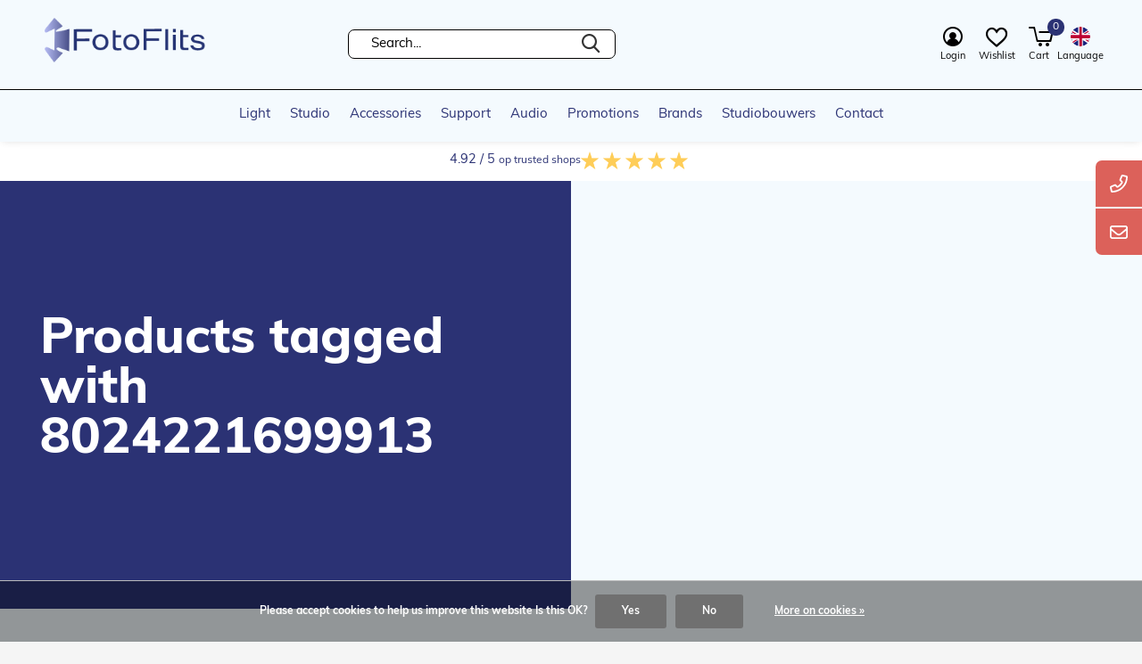

--- FILE ---
content_type: text/html;charset=utf-8
request_url: https://www.fotoflits.com/en/tags/8024221699913/
body_size: 28965
content:
<!doctype html>
<html class="new mobile no-usp " lang="en" dir="ltr">
	<head>
    <!-- Google Tag Manager -->
<script>(function(w,d,s,l,i){w[l]=w[l]||[];w[l].push({'gtm.start':
new Date().getTime(),event:'gtm.js'});var f=d.getElementsByTagName(s)[0],
j=d.createElement(s),dl=l!='dataLayer'?'&l='+l:'';j.async=true;j.src=
'https://www.googletagmanager.com/gtm.js?id='+i+dl;f.parentNode.insertBefore(j,f);
})(window,document,'script','dataLayer','GTM-NQ8HTR2Z');</script>
<!-- End Google Tag Manager -->
        <meta charset="utf-8"/>
<!-- [START] 'blocks/head.rain' -->
<!--

  (c) 2008-2026 Lightspeed Netherlands B.V.
  http://www.lightspeedhq.com
  Generated: 30-01-2026 @ 08:06:40

-->
<link rel="canonical" href="https://www.fotoflits.com/en/tags/8024221699913/"/>
<link rel="alternate" href="https://www.fotoflits.com/en/index.rss" type="application/rss+xml" title="New products"/>
<link href="https://cdn.webshopapp.com/assets/cookielaw.css?2025-02-20" rel="stylesheet" type="text/css"/>
<meta name="robots" content="noodp,noydir"/>
<meta name="google-site-verification" content="Pyw2IhnXjuEEEkxeyjhBtdnv5pHbXYvA-sDvWgboswQ"/>
<meta property="og:url" content="https://www.fotoflits.com/en/tags/8024221699913/?source=facebook"/>
<meta property="og:site_name" content="FotoFlits"/>
<meta property="og:title" content="8024221699913"/>
<meta property="og:description" content="Professionals in lighting solutions for photography and video"/>
<!--[if lt IE 9]>
<script src="https://cdn.webshopapp.com/assets/html5shiv.js?2025-02-20"></script>
<![endif]-->
<!-- [END] 'blocks/head.rain' -->
		<meta charset="utf-8">
		<meta http-equiv="x-ua-compatible" content="ie=edge">
		<title>8024221699913 - FotoFlits</title>
		<meta name="description" content="Professionals in lighting solutions for photography and video">
		<meta name="keywords" content="8024221699913, lamp, flash, strobe, studio strobe, studio flash, lighting, Elinchrom, AV-equipment">
		<meta name="theme-color" content="#ffffff">
		<meta name="MobileOptimized" content="320">
		<meta name="HandheldFriendly" content="true">
<!-- 		<meta name="viewport" content="width=device-width,initial-scale=1,maximum-scale=1,viewport-fit=cover,target-densitydpi=device-dpi,shrink-to-fit=no"> -->
    <meta name="viewport" content="width=device-width, initial-scale=1.0, maximum-scale=5.0, user-scalable=no">
    <meta name="apple-mobile-web-app-capable" content="yes">
    <meta name="apple-mobile-web-app-status-bar-style" content="black">
		<meta name="author" content="https://www.dmws.nl">
		<link rel="preload" as="style" href="https://cdn.webshopapp.com/assets/gui-2-0.css?2025-02-20">
		<link rel="preload" as="style" href="https://cdn.webshopapp.com/assets/gui-responsive-2-0.css?2025-02-20">
		<link rel="preload" href="https://fonts.googleapis.com/css?family=Muli:100,300,400,500,600,700,800,900%7CWork%20Sans:100,300,400,500,600,700,800,900&display=block" as="style">
		<link rel="preload" as="style" href="https://cdn.webshopapp.com/shops/267645/themes/181869/assets/fixed.css?20260113115945">
    <link rel="preload" as="style" href="https://cdn.webshopapp.com/shops/267645/themes/181869/assets/screen.css?20260113115945">
		<link rel="preload" as="style" href="https://cdn.webshopapp.com/shops/267645/themes/181869/assets/custom.css?20260113115945">
		<link rel="preload" as="font" href="https://cdn.webshopapp.com/shops/267645/themes/181869/assets/icomoon.woff2?20260113115945">
		<link rel="preload" as="script" href="https://cdn.webshopapp.com/assets/jquery-1-9-1.js?2025-02-20">
		<link rel="preload" as="script" href="https://cdn.webshopapp.com/assets/jquery-ui-1-10-1.js?2025-02-20">
		<link rel="preload" as="script" href="https://cdn.webshopapp.com/shops/267645/themes/181869/assets/scripts.js?20260113115945">
		<link rel="preload" as="script" href="https://cdn.webshopapp.com/shops/267645/themes/181869/assets/custom.js?20260113115945">
    <link rel="preload" as="script" href="https://cdn.webshopapp.com/assets/gui.js?2025-02-20">
		<link href="https://fonts.googleapis.com/css?family=Muli:100,300,400,500,600,700,800,900%7CWork%20Sans:100,300,400,500,600,700,800,900&display=block" rel="stylesheet" type="text/css">
		<link rel="stylesheet" media="screen" href="https://cdn.webshopapp.com/assets/gui-2-0.css?2025-02-20">
		<link rel="stylesheet" media="screen" href="https://cdn.webshopapp.com/assets/gui-responsive-2-0.css?2025-02-20">
    <link rel="stylesheet" media="screen" href="https://cdn.webshopapp.com/shops/267645/themes/181869/assets/fixed.css?20260113115945">
		<link rel="stylesheet" media="screen" href="https://cdn.webshopapp.com/shops/267645/themes/181869/assets/screen.css?20260113115945">
    <link rel="stylesheet" media="screen" href="https://cdn.webshopapp.com/shops/267645/themes/181869/assets/homepage-redesign.css?20260113115945">
		<link rel="stylesheet" media="screen" href="https://cdn.webshopapp.com/shops/267645/themes/181869/assets/custom.css?20260113115945">
		<link rel="icon" type="image/x-icon" href="https://cdn.webshopapp.com/shops/267645/themes/181869/v/2042471/assets/favicon.png?20250411104943">
		<link rel="apple-touch-icon" href="https://cdn.webshopapp.com/shops/267645/themes/181869/assets/apple-touch-icon.png?20260113115945">
		<link rel="mask-icon" href="https://cdn.webshopapp.com/shops/267645/themes/181869/assets/safari-pinned-tab.svg?20260113115945" color="#000000">
		<link rel="manifest" href="https://cdn.webshopapp.com/shops/267645/themes/181869/assets/manifest.json?20260113115945">
		<link rel="preconnect" href="https://ajax.googleapis.com">
		<link rel="preconnect" href="//cdn.webshopapp.com/">
		<link rel="preconnect" href="https://fonts.googleapis.com">
		<link rel="preconnect" href="https://fonts.gstatic.com" crossorigin>
		<link rel="dns-prefetch" href="https://ajax.googleapis.com">
		<link rel="dns-prefetch" href="//cdn.webshopapp.com/">	
		<link rel="dns-prefetch" href="https://fonts.googleapis.com">
		<link rel="dns-prefetch" href="https://fonts.gstatic.com" crossorigin>
    <link rel="stylesheet" href="https://use.typekit.net/axe7twu.css">
    <script src="https://cdn.webshopapp.com/assets/jquery-1-9-1.js?2025-02-20"></script>
    <script src="https://cdn.webshopapp.com/assets/jquery-ui-1-10-1.js?2025-02-20"></script>
		<meta name="msapplication-config" content="https://cdn.webshopapp.com/shops/267645/themes/181869/assets/browserconfig.xml?20260113115945">
<meta property="og:title" content="8024221699913">
<meta property="og:type" content="website"> 
<meta property="og:description" content="Professionals in lighting solutions for photography and video">
<meta property="og:site_name" content="FotoFlits">
<meta property="og:url" content="https://www.fotoflits.com/">
<meta property="og:image" content="https://cdn.webshopapp.com/shops/267645/themes/181869/v/1919161/assets/banner-grid-banner-1-image.jpg?20230821142411">
<meta name="twitter:title" content="8024221699913">
<meta name="twitter:description" content="Professionals in lighting solutions for photography and video">
<meta name="twitter:site" content="FotoFlits">
<meta name="twitter:card" content="https://cdn.webshopapp.com/shops/267645/themes/181869/v/1858355/assets/logo.png?20230426081157">
<meta name="twitter:image" content="https://cdn.webshopapp.com/shops/267645/themes/181869/v/1919161/assets/banner-grid-banner-1-image.jpg?20230821142411">
<script type="application/ld+json">
  [
        {
      "@context": "http://schema.org/",
      "@type": "Organization",
      "url": "https://www.fotoflits.com/",
      "name": "FotoFlits",
      "legalName": "FotoFlits",
      "description": "Professionals in lighting solutions for photography and video",
      "logo": "https://cdn.webshopapp.com/shops/267645/themes/181869/v/1858355/assets/logo.png?20230426081157",
      "image": "https://cdn.webshopapp.com/shops/267645/themes/181869/v/1919161/assets/banner-grid-banner-1-image.jpg?20230821142411",
      "contactPoint": {
        "@type": "ContactPoint",
        "contactType": "Customer service",
        "telephone": "+31(0)75-6841742"
      },
      "address": {
        "@type": "PostalAddress",
        "streetAddress": "Soldaatweg 42-44",
        "addressLocality": "Nederland",
        "postalCode": "1521 RL Wormerveer",
        "addressCountry": "EN"
      }
         
    },
    { 
      "@context": "http://schema.org", 
      "@type": "WebSite", 
      "url": "https://www.fotoflits.com/", 
      "name": "FotoFlits",
      "description": "Professionals in lighting solutions for photography and video",
      "author": [
        {
          "@type": "Organization",
          "url": "https://www.dmws.nl/",
          "name": "DMWS B.V.",
          "address": {
            "@type": "PostalAddress",
            "streetAddress": "Klokgebouw 195 (Strijp-S)",
            "addressLocality": "Eindhoven",
            "addressRegion": "NB",
            "postalCode": "5617 AB",
            "addressCountry": "NL"
          }
        }
      ]
    }
  ]
</script>    	</head>
	<body>
   <!-- Google Tag Manager (noscript) -->
<noscript><iframe src="https://www.googletagmanager.com/ns.html?id=GTM-NQ8HTR2Z"
height="0" width="0" style="display:none;visibility:hidden"></iframe></noscript>
<!-- End Google Tag Manager (noscript) -->
  	    <ul class="hidden-data hidden"><li>267645</li><li>181869</li><li>ja</li><li>en</li><li>live</li><li></li><li>https://www.fotoflits.com/en/</li></ul><div id="root" ><!-- <div id="header-border"></div> --><header id="top" class=" static"><p id="logo" class="text-center"><a href="https://www.fotoflits.com/en/" accesskey="h"><img src="https://cdn.webshopapp.com/shops/267645/themes/181869/v/1858355/assets/logo.png?20230426081157" alt="FotoFlits, light for professionals and so much more"></a></p><form action="https://www.fotoflits.com/en/search/" method="get" id="formSearch" class="d-flex align-center" data-search-type="desktop"><p><label for="q">Search...</label><!--       Niet in page zoeken, maar enkel in de titel --><input id="q" name="q" type="search" value="" autocomplete="off" required data-input="desktop"><button type="submit">Search</button></p><div class="search-autocomplete" data-search-type="desktop"><h2>Search results</h2><ul class="list-cart small m20"></ul><h2>Suggestions</h2><ul class="list-box"><li><a href="https://www.fotoflits.com/en/tags/achtergrond/">Achtergrond</a></li><li><a href="https://www.fotoflits.com/en/tags/background/">Background</a></li><li><a href="https://www.fotoflits.com/en/tags/elb-1200/">ELB 1200</a></li><li><a href="https://www.fotoflits.com/en/tags/elb-400/">ELB 400</a></li><li><a href="https://www.fotoflits.com/en/tags/elb-500/">ELB 500</a></li><li><a href="https://www.fotoflits.com/en/tags/elb1200/">ELB1200</a></li><li><a href="https://www.fotoflits.com/en/tags/elb400/">ELB400</a></li><li><a href="https://www.fotoflits.com/en/tags/led/">LED</a></li><li><a href="https://www.fotoflits.com/en/tags/portable/">Portable</a></li><li><a href="https://www.fotoflits.com/en/tags/ranger-quadra/">Ranger Quadra</a></li></ul></div></form><!--   <div class="inner-top-middle d-flex align-center"><div class="support-info d-flex align-center"><a href="#" class="support-link"><div class="support-icon"><svg xmlns="http://www.w3.org/2000/svg" width="23.08" height="23.08" viewBox="0 0 23.08 23.08"><path id="Icon_awesome-plus-circle" data-name="Icon awesome-plus-circle" d="M12.1.562A11.54,11.54,0,1,0,23.643,12.1,11.538,11.538,0,0,0,12.1.562Zm6.7,12.843a.56.56,0,0,1-.558.558H13.964v4.281a.56.56,0,0,1-.558.558H10.8a.56.56,0,0,1-.558-.558V13.964H5.96a.56.56,0,0,1-.558-.558V10.8a.56.56,0,0,1,.558-.558h4.281V5.96A.56.56,0,0,1,10.8,5.4h2.606a.56.56,0,0,1,.558.558v4.281h4.281a.56.56,0,0,1,.558.558Z" transform="translate(-0.563 -0.563)"/></svg></div><span>Over ons</span></a><a href="#" class="support-link"><div class="support-icon"><svg id="Icon_ionic-ios-mail" data-name="Icon ionic-ios-mail" xmlns="http://www.w3.org/2000/svg" width="28.97" height="20.056" viewBox="0 0 28.97 20.056"><path id="Path_2" data-name="Path 2" d="M32.109,10.357l-7.493,7.633a.135.135,0,0,0,0,.195l5.244,5.585a.9.9,0,0,1,0,1.281.908.908,0,0,1-1.281,0l-5.223-5.564a.143.143,0,0,0-.2,0l-1.274,1.3a5.607,5.607,0,0,1-4,1.685A5.72,5.72,0,0,1,13.8,20.733l-1.226-1.247a.143.143,0,0,0-.2,0L7.15,25.051a.908.908,0,0,1-1.281,0,.9.9,0,0,1,0-1.281l5.244-5.585a.148.148,0,0,0,0-.195l-7.5-7.633a.137.137,0,0,0-.237.1V25.726A2.235,2.235,0,0,0,5.6,27.955H30.117a2.235,2.235,0,0,0,2.228-2.228V10.454A.139.139,0,0,0,32.109,10.357Z" transform="translate(-3.375 -7.898)"/><path id="Path_3" data-name="Path 3" d="M17.868,20.626a3.786,3.786,0,0,0,2.723-1.142L31.518,8.362a2.189,2.189,0,0,0-1.379-.487H5.6a2.174,2.174,0,0,0-1.379.487L15.152,19.484A3.787,3.787,0,0,0,17.868,20.626Z" transform="translate(-3.383 -7.875)"/></svg></div><span>Contact</span></a></div></div> --><nav id="skip"><ul><li><a href="#nav" accesskey="n">Ga naar navigatie (n)</a></li><li><a href="#content" accesskey="c">Ga naar inhoud (c)</a></li><li><a href="#footer" accesskey="f">Ga naar footer (f)</a></li></ul></nav><nav id="nav" aria-label="Choose a category" class="align-center"><ul id="main-menu"><li ><a  href="https://www.fotoflits.com/en/light/">Light</a><ul><li><a href="https://www.fotoflits.com/en/light/flash-equipment/">Flash equipment</a><ul><li><a href="https://www.fotoflits.com/en/light/flash-equipment/studio-flash/">Studio Flash</a><ul class="mobily-only"><li><a href="https://www.fotoflits.com/en/light/flash-equipment/studio-flash/elinchrom-d-lite-rx/">Elinchrom D-Lite RX</a></li><li><a href="https://www.fotoflits.com/en/light/flash-equipment/studio-flash/elinchrom-elc-ttl/">Elinchrom ELC TTL </a></li><li><a href="https://www.fotoflits.com/en/light/flash-equipment/studio-flash/elinchrom-elc-pro-hd/">Elinchrom ELC Pro HD</a></li><li><a href="https://www.fotoflits.com/en/light/flash-equipment/studio-flash/elinchrom-one/">Elinchrom ONE</a></li><li><a href="https://www.fotoflits.com/en/light/flash-equipment/studio-flash/elinchrom-three/">Elinchrom THREE</a></li><li><a href="https://www.fotoflits.com/en/light/flash-equipment/studio-flash/elinchrom-five/">Elinchrom FIVE</a></li><li><a href="https://www.fotoflits.com/en/light/flash-equipment/studio-flash/broncolor-siros-s/">Broncolor Siros S </a></li><li><a href="https://www.fotoflits.com/en/light/flash-equipment/studio-flash/power-packs-lamps/">Power packs + Lamps</a></li></ul></li><li><a href="https://www.fotoflits.com/en/light/flash-equipment/outdoor-flash-systems/">Outdoor flash systems</a><ul class="mobily-only"><li><a href="https://www.fotoflits.com/en/light/flash-equipment/outdoor-flash-systems/outdoor-accu/">Outdoor/ Accu</a></li><li><a href="https://www.fotoflits.com/en/light/flash-equipment/outdoor-flash-systems/elinchrom-one/">Elinchrom ONE</a></li><li><a href="https://www.fotoflits.com/en/light/flash-equipment/outdoor-flash-systems/elinchrom-three/">Elinchrom THREE</a></li><li><a href="https://www.fotoflits.com/en/light/flash-equipment/outdoor-flash-systems/elinchrom-five/">Elinchrom FIVE</a></li><li><a href="https://www.fotoflits.com/en/light/flash-equipment/outdoor-flash-systems/elinchrom-elb-500-ttl/">Elinchrom ELB 500 TTL</a></li><li><a href="https://www.fotoflits.com/en/light/flash-equipment/outdoor-flash-systems/elinchrom-elb-1200/">Elinchrom ELB 1200</a></li><li><a href="https://www.fotoflits.com/en/light/flash-equipment/outdoor-flash-systems/broncolor-siros-l/">Broncolor Siros L</a></li><li><a href="https://www.fotoflits.com/en/light/flash-equipment/outdoor-flash-systems/accessories-battery-flash/">Accessories Battery Flash</a></li></ul></li><li><a href="https://www.fotoflits.com/en/light/flash-equipment/flash-tubes-modeling-lamps-fuses/">Flash Tubes, Modeling lamps &amp; fuses</a><ul class="mobily-only"><li><a href="https://www.fotoflits.com/en/light/flash-equipment/flash-tubes-modeling-lamps-fuses/light-accessories/">Light Accessories</a></li></ul></li><li><a href="https://www.fotoflits.com/en/light/flash-equipment/look-at-all-flash-systems/">Look at all Flash systems</a></li></ul></li><li><a href="https://www.fotoflits.com/en/light/continuous-video-light/">Continuous / Video light</a><ul><li><a href="https://www.fotoflits.com/en/light/continuous-video-light/led-lighting/">LED Lighting</a><ul class="mobily-only"><li><a href="https://www.fotoflits.com/en/light/continuous-video-light/led-lighting/elinchrom-led/">Elinchrom LED</a></li><li><a href="https://www.fotoflits.com/en/light/continuous-video-light/led-lighting/led-tubes/">LED Tubes</a></li><li><a href="https://www.fotoflits.com/en/light/continuous-video-light/led-lighting/led-panels/">LED panels</a></li><li><a href="https://www.fotoflits.com/en/light/continuous-video-light/led-lighting/led-fixtures/">LED Fixtures</a></li></ul></li><li><a href="https://www.fotoflits.com/en/light/continuous-video-light/metal-halide-lighting/">Metal Halide lighting</a></li><li><a href="https://www.fotoflits.com/en/light/continuous-video-light/fluorescent-lighting/">Fluorescent lighting</a></li><li><a href="https://www.fotoflits.com/en/light/continuous-video-light/halogen-lighting/">Halogen Lighting</a></li></ul></li><li><a href="https://www.fotoflits.com/en/light/batteries-power/">Batteries &amp; Power</a><ul><li><a href="https://www.fotoflits.com/en/light/batteries-power/batteries/">Batteries</a></li><li><a href="https://www.fotoflits.com/en/light/batteries-power/battery-chargers/">Battery Chargers</a></li><li><a href="https://www.fotoflits.com/en/light/batteries-power/cords-cables/">Cords &amp; Cables</a></li></ul></li><li><a href="https://www.fotoflits.com/en/light/light-modifiers/">Light Modifiers</a><ul><li><a href="https://www.fotoflits.com/en/light/light-modifiers/reflectors/"> Reflectors</a><ul class="mobily-only"><li><a href="https://www.fotoflits.com/en/light/light-modifiers/reflectors/reflector-accessories/">Reflector accessories</a></li></ul></li><li><a href="https://www.fotoflits.com/en/light/light-modifiers/softboxes/">Softboxes</a><ul class="mobily-only"><li><a href="https://www.fotoflits.com/en/light/light-modifiers/softboxes/portalite-softboxes/">Portalite Softboxes</a></li><li><a href="https://www.fotoflits.com/en/light/light-modifiers/softboxes/rotalux-go-softboxes/">Rotalux Go Softboxes</a></li><li><a href="https://www.fotoflits.com/en/light/light-modifiers/softboxes/rotalux/">Rotalux</a></li><li><a href="https://www.fotoflits.com/en/light/light-modifiers/softboxes/litemotiv-para/">Litemotiv Para</a></li><li><a href="https://www.fotoflits.com/en/light/light-modifiers/softboxes/indirect-softboxes/">Indirect softboxes</a></li><li><a href="https://www.fotoflits.com/en/light/light-modifiers/softboxes/softboxes-for-continuous-light-10266310/">Softboxes for continuous light</a></li><li><a href="https://www.fotoflits.com/en/light/light-modifiers/softboxes/diffusers/">Diffusers</a></li><li><a href="https://www.fotoflits.com/en/light/light-modifiers/softboxes/direct-softboxes/">direct softboxes</a></li><li><a href="https://www.fotoflits.com/en/light/light-modifiers/softboxes/elinchrom-softbox-spare-parts/">Elinchrom Softbox Spare Parts</a></li></ul></li><li><a href="https://www.fotoflits.com/en/light/light-modifiers/softbox-grids/">Softbox grids</a></li><li><a href="https://www.fotoflits.com/en/light/light-modifiers/flash-umbrellas/">Flash Umbrellas</a><ul class="mobily-only"><li><a href="https://www.fotoflits.com/en/light/light-modifiers/flash-umbrellas/umbrellas-elinchrom/">Umbrella&#039;s Elinchrom</a></li><li><a href="https://www.fotoflits.com/en/light/light-modifiers/flash-umbrellas/umbrella-accessories/">Umbrella accessories</a></li><li><a href="https://www.fotoflits.com/en/light/light-modifiers/flash-umbrellas/photek-umbrellas/">Photek Umbrella&#039;s</a></li></ul></li><li><a href="https://www.fotoflits.com/en/light/light-modifiers/barndoors/">Barndoors</a></li><li><a href="https://www.fotoflits.com/en/light/light-modifiers/filters-gels/">Filters  &amp; Gels</a></li><li><a href="https://www.fotoflits.com/en/light/light-modifiers/domes/">Domes</a></li><li><a href="https://www.fotoflits.com/en/light/light-modifiers/speed-rings-adapters/">Speed Rings &amp; Adapters</a></li><li><a href="https://www.fotoflits.com/en/light/light-modifiers/optics/">Optics</a></li><li><a href="https://www.fotoflits.com/en/light/light-modifiers/ocf/">OCF</a></li></ul></li><li><a href="https://www.fotoflits.com/en/light/remote/">Remote</a></li><li><a href="https://www.fotoflits.com/en/light/reflection-diffusion/">Reflection &amp; Diffusion</a><ul><li><a href="https://www.fotoflits.com/en/light/reflection-diffusion/reflection-diffusion-accessories/">Reflection &amp; Diffusion Accessories</a></li><li><a href="https://www.fotoflits.com/en/light/reflection-diffusion/diffusion-reflection-panels/">Diffusion &amp; reflection panels</a><ul class="mobily-only"><li><a href="https://www.fotoflits.com/en/light/reflection-diffusion/diffusion-reflection-panels/patterns/">Patterns</a></li><li><a href="https://www.fotoflits.com/en/light/reflection-diffusion/diffusion-reflection-panels/screens/">Screens</a><ul><li><a href="https://www.fotoflits.com/en/light/reflection-diffusion/diffusion-reflection-panels/screens/butterfly-systems/">Butterfly Systems</a></li><li><a href="https://www.fotoflits.com/en/light/reflection-diffusion/diffusion-reflection-panels/screens/diffusion-screens/">Diffusion screens</a></li></ul></li></ul></li><li><a href="https://www.fotoflits.com/en/light/reflection-diffusion/trigrip-panels/">Trigrip panels</a></li></ul></li><li><a href="https://www.fotoflits.com/en/light/color-light-calibration/">Color &amp; Light calibration</a></li></ul></li><li ><a  href="https://www.fotoflits.com/en/studio/">Studio</a><ul><li><a href="https://www.fotoflits.com/en/studio/counterweights/">Counterweights</a></li><li><a href="https://www.fotoflits.com/en/studio/stands/">Stands</a><ul><li><a href="https://www.fotoflits.com/en/studio/stands/light-stands/">Light stands</a><ul class="mobily-only"><li><a href="https://www.fotoflits.com/en/studio/stands/light-stands/autopoles/">Autopoles</a></li><li><a href="https://www.fotoflits.com/en/studio/stands/light-stands/c-stands/">C-stands</a></li><li><a href="https://www.fotoflits.com/en/studio/stands/light-stands/compact-stands/">Compact stands</a></li><li><a href="https://www.fotoflits.com/en/studio/stands/light-stands/tripod-lamp-stands/">Tripod lamp stands</a></li><li><a href="https://www.fotoflits.com/en/studio/stands/light-stands/boomstands/">Boomstands</a></li><li><a href="https://www.fotoflits.com/en/studio/stands/light-stands/roller-stands/">Roller Stands</a></li><li><a href="https://www.fotoflits.com/en/studio/stands/light-stands/wind-up-stands/">Wind-up stands</a></li></ul></li><li><a href="https://www.fotoflits.com/en/studio/stands/cranes/">Cranes</a></li><li><a href="https://www.fotoflits.com/en/studio/stands/overhead-stands/">Overhead Stands</a></li><li><a href="https://www.fotoflits.com/en/studio/stands/monopods/">Monopods</a></li><li><a href="https://www.fotoflits.com/en/studio/stands/video-tripods/">Video tripods</a></li><li><a href="https://www.fotoflits.com/en/studio/stands/camera-tripods/">Camera Tripods</a></li><li><a href="https://www.fotoflits.com/en/studio/stands/repro-column-stands/">Repro &amp; Column stands</a></li><li><a href="https://www.fotoflits.com/en/studio/stands/stand-heads/">Stand Heads</a><ul class="mobily-only"><li><a href="https://www.fotoflits.com/en/studio/stands/stand-heads/video-heads/">Video heads</a></li><li><a href="https://www.fotoflits.com/en/studio/stands/stand-heads/photo-heads/">Photo heads</a></li><li><a href="https://www.fotoflits.com/en/studio/stands/stand-heads/camera-head-plates/">Camera Head Plates</a></li></ul></li><li><a href="https://www.fotoflits.com/en/studio/stands/sliders/">Sliders</a></li><li><a href="https://www.fotoflits.com/en/studio/stands/background-stands/">Background Stands</a></li></ul></li><li><a href="https://www.fotoflits.com/en/studio/dollys-casters/">Dolly&#039;s &amp; Casters</a></li><li><a href="https://www.fotoflits.com/en/studio/studio-attributes/">Studio Attributes</a></li><li><a href="https://www.fotoflits.com/en/studio/background-design/">Background &amp; Design</a><ul><li><a href="https://www.fotoflits.com/en/studio/background-design/walls-panels/">Walls &amp; Panels</a><ul class="mobily-only"><li><a href="https://www.fotoflits.com/en/studio/background-design/walls-panels/collapsible-background-panels/">Collapsible background panels</a></li><li><a href="https://www.fotoflits.com/en/studio/background-design/walls-panels/background-light-walls/">Background light walls</a></li></ul></li><li><a href="https://www.fotoflits.com/en/studio/background-design/paper-rolls/">Paper rolls</a><ul class="mobily-only"><li><a href="https://www.fotoflits.com/en/studio/background-design/paper-rolls/paper-on-roll-135cm/">Paper on roll 135cm</a></li><li><a href="https://www.fotoflits.com/en/studio/background-design/paper-rolls/paper-on-roll-218cm/">Paper on roll 218cm</a></li><li><a href="https://www.fotoflits.com/en/studio/background-design/paper-rolls/background-paper-on-roll-275cm/">Background Paper on roll 275cm</a></li><li><a href="https://www.fotoflits.com/en/studio/background-design/paper-rolls/paper-on-roll-355cm/">Paper on roll 355cm</a></li></ul></li><li><a href="https://www.fotoflits.com/en/studio/background-design/vinyl/">Vinyl</a></li><li><a href="https://www.fotoflits.com/en/studio/background-design/background-cloth/">Background cloth</a></li><li><a href="https://www.fotoflits.com/en/studio/background-design/special-effects-attributen/">Special effects &amp; Attributen</a><ul class="mobily-only"><li><a href="https://www.fotoflits.com/en/studio/background-design/special-effects-attributen/studio-attributes/">Studio Attributes</a></li></ul></li><li><a href="https://www.fotoflits.com/en/studio/background-design/chroma-key-backgrounds/">Chroma Key Backgrounds</a></li><li><a href="https://www.fotoflits.com/en/studio/background-design/background-support-systems/">Background Support Systems</a></li></ul></li><li><a href="https://www.fotoflits.com/en/studio/product-photography/">Product Photography</a><ul><li><a href="https://www.fotoflits.com/en/studio/product-photography/light-tent-for-product-photography/">Light Tent for product photography</a></li><li><a href="https://www.fotoflits.com/en/studio/product-photography/photography-table/">Photography table</a></li><li><a href="https://www.fotoflits.com/en/studio/product-photography/360-degrees-photography/">360 degrees photography</a></li><li><a href="https://www.fotoflits.com/en/studio/product-photography/repro-stands/">Repro stands</a></li><li><a href="https://www.fotoflits.com/en/studio/product-photography/accessories-support/">Accessories &amp; support</a></li></ul></li><li><a href="https://www.fotoflits.com/en/studio/mounting-materials/">Mounting Materials</a><ul><li><a href="https://www.fotoflits.com/en/studio/mounting-materials/extension-arms/">Extension arms</a></li><li><a href="https://www.fotoflits.com/en/studio/mounting-materials/clamps-grips/">Clamps &amp; grips</a></li><li><a href="https://www.fotoflits.com/en/studio/mounting-materials/studs-receptors-spigots/">Studs, receptors &amp; spigots</a></li><li><a href="https://www.fotoflits.com/en/studio/mounting-materials/rail-systems/">Rail systems</a></li><li><a href="https://www.fotoflits.com/en/studio/mounting-materials/wall-ceiling-mounts/">Wall &amp; Ceiling Mounts</a></li><li><a href="https://www.fotoflits.com/en/studio/mounting-materials/grip-heads/">Grip heads</a></li><li><a href="https://www.fotoflits.com/en/studio/mounting-materials/monitor-mounts/">Monitor mounts</a></li><li><a href="https://www.fotoflits.com/en/studio/mounting-materials/brackets-hooks-hangers/">Brackets, hooks &amp; hangers</a></li><li><a href="https://www.fotoflits.com/en/studio/mounting-materials/adapters/">Adapters</a></li><li><a href="https://www.fotoflits.com/en/studio/mounting-materials/background-connection-systems/">Background connection systems</a></li><li class="strong"><a href="https://www.fotoflits.com/en/studio/mounting-materials/">View all Mounting Materials</a></li></ul></li><li><a href="https://www.fotoflits.com/en/studio/workflow/">Workflow</a><ul><li><a href="https://www.fotoflits.com/en/studio/workflow/control-remote/">Control &amp; remote</a><ul class="mobily-only"><li><a href="https://www.fotoflits.com/en/studio/workflow/control-remote/connectie/">Connectie</a><ul><li><a href="https://www.fotoflits.com/en/studio/workflow/control-remote/connectie/elinchrom-skyport/">Elinchrom Skyport</a></li></ul></li><li><a href="https://www.fotoflits.com/en/studio/workflow/control-remote/lightmeters-colormanagement/">Lightmeters &amp; colormanagement</a></li><li><a href="https://www.fotoflits.com/en/studio/workflow/control-remote/dmx-remote-controllers/">DMX &amp; remote controllers</a><ul><li><a href="https://www.fotoflits.com/en/studio/workflow/control-remote/dmx-remote-controllers/dmx-light-tables/">DMX Light Tables</a></li></ul></li><li><a href="https://www.fotoflits.com/en/studio/workflow/control-remote/transmitters-receivers/">Transmitters &amp; Receivers</a><ul><li><a href="https://www.fotoflits.com/en/studio/workflow/control-remote/transmitters-receivers/triggers-various-brands/">Triggers various brands</a></li></ul></li></ul></li><li><a href="https://www.fotoflits.com/en/studio/workflow/laptop-computer-tables/">Laptop &amp; Computer Tables</a></li><li><a href="https://www.fotoflits.com/en/studio/workflow/calibration/">Calibration</a></li><li><a href="https://www.fotoflits.com/en/studio/workflow/tethering/">Tethering</a><ul class="mobily-only"><li><a href="https://www.fotoflits.com/en/studio/workflow/tethering/tethering-protection/">Tethering &amp; protection</a></li></ul></li></ul></li><li><a href="https://www.fotoflits.com/en/studio/youtube-studio/">YouTube Studio</a><ul><li><a href="https://www.fotoflits.com/en/studio/youtube-studio/handgrips/">Handgrips</a></li><li><a href="https://www.fotoflits.com/en/studio/youtube-studio/mini-tripods/">(Mini) tripods</a></li><li><a href="https://www.fotoflits.com/en/studio/youtube-studio/microphones/">Microphones</a></li><li><a href="https://www.fotoflits.com/en/studio/youtube-studio/live-streaming/">Live streaming</a></li><li><a href="https://www.fotoflits.com/en/studio/youtube-studio/lighting/">Lighting</a></li><li><a href="https://www.fotoflits.com/en/studio/youtube-studio/backgrounds/">Backgrounds</a></li><li><a href="https://www.fotoflits.com/en/studio/youtube-studio/mobile-filmmaking-kit-vlogger-kits/">Mobile Filmmaking Kit | Vlogger Kits</a></li></ul></li><li><a href="https://www.fotoflits.com/en/studio/ceiling-track-systems/">Ceiling track systems</a></li></ul></li><li ><a  href="https://www.fotoflits.com/en/accessories/">Accessories</a><ul><li><a href="https://www.fotoflits.com/en/accessories/suitcases-bags/">Suitcases &amp; Bags</a><ul><li><a href="https://www.fotoflits.com/en/accessories/suitcases-bags/bags/">Bags</a><ul class="mobily-only"><li><a href="https://www.fotoflits.com/en/accessories/suitcases-bags/bags/cases-bags-for-lamps/">Cases &amp; Bags for Lamps</a></li><li><a href="https://www.fotoflits.com/en/accessories/suitcases-bags/bags/bags-for-camera-tripods/">Bags for camera tripods</a></li><li><a href="https://www.fotoflits.com/en/accessories/suitcases-bags/bags/bags-for-lightstands/">Bags for lightstands</a></li><li><a href="https://www.fotoflits.com/en/accessories/suitcases-bags/bags/bags-for-light-shapers/">Bags for Light Shapers</a></li></ul></li><li><a href="https://www.fotoflits.com/en/accessories/suitcases-bags/rolling-bags/">Rolling bags</a></li><li><a href="https://www.fotoflits.com/en/accessories/suitcases-bags/photography-backpacks/">Photography backpacks</a></li></ul></li><li><a href="https://www.fotoflits.com/en/accessories/studio-attributes/">Studio Attributes</a></li></ul></li><li ><a  href="https://www.fotoflits.com/en/support/">Support</a><ul><li><a href="https://www.fotoflits.com/en/support/support/">Support</a></li><li><a href="https://www.fotoflits.com/en/support/binoculars/">Binoculars</a></li><li><a href="https://www.fotoflits.com/en/support/gift-tips/">Gift Tips</a></li><li><a href="https://www.fotoflits.com/en/support/education/">Education</a><ul><li><a href="https://www.fotoflits.com/en/support/education/workshops-training/">Workshops &amp; Training</a></li><li><a href="https://www.fotoflits.com/en/support/education/books/">Books</a></li></ul></li><li><a href="https://www.fotoflits.com/en/support/merchandise/">Merchandise</a></li></ul></li><li ><a  href="https://www.fotoflits.com/en/audio/">Audio</a><ul><li><a href="https://www.fotoflits.com/en/audio/microphones/">Microphones</a><ul><li><a href="https://www.fotoflits.com/en/audio/microphones/smartphone-microphone/">Smartphone Microphone</a></li><li><a href="https://www.fotoflits.com/en/audio/microphones/camera-microphones/">Camera microphones</a></li><li><a href="https://www.fotoflits.com/en/audio/microphones/hand-microphones/">Hand microphones</a></li><li><a href="https://www.fotoflits.com/en/audio/microphones/studio-microphones/">Studio microphones</a></li><li><a href="https://www.fotoflits.com/en/audio/microphones/wireless-microphones/">Wireless microphones</a></li></ul></li><li><a href="https://www.fotoflits.com/en/audio/microphone-accessories/">Microphone accessories</a><ul><li><a href="https://www.fotoflits.com/en/audio/microphone-accessories/audio-cables/">Audio cables</a></li><li><a href="https://www.fotoflits.com/en/audio/microphone-accessories/plop-wind-filters/"> Plop &amp; Wind filters</a></li><li><a href="https://www.fotoflits.com/en/audio/microphone-accessories/clamps/">Clamps</a></li><li><a href="https://www.fotoflits.com/en/audio/microphone-accessories/other-audio-accessories/">Other audio accessories</a></li></ul></li><li><a href="https://www.fotoflits.com/en/audio/miscellaneous/">Miscellaneous</a><ul><li><a href="https://www.fotoflits.com/en/audio/miscellaneous/vlogger-kits-mobile-filmmaking-kit/">Vlogger Kits | Mobile Filmmaking Kit </a></li><li><a href="https://www.fotoflits.com/en/audio/miscellaneous/monitors-fieldrecorders/">Monitors &amp; fieldrecorders</a></li><li><a href="https://www.fotoflits.com/en/audio/miscellaneous/headsets/">Headsets</a></li></ul></li><li><a href="https://www.fotoflits.com/en/audio/podcast/">Podcast</a></li></ul></li><li ><a  href="https://www.fotoflits.com/en/promotions/">Promotions</a><ul><li><a href="https://www.fotoflits.com/en/promotions/promos-combi-deals/">Promo&#039;s &amp; Combi-deals</a></li><li><a href="https://www.fotoflits.com/en/promotions/warehouse-clearance/">Warehouse Clearance</a></li><li><a href="https://www.fotoflits.com/en/promotions/ex-demo/">Ex Demo</a></li><li><a href="https://www.fotoflits.com/en/promotions/occasion/">Occasion</a></li></ul></li><li ><a accesskey="4" href="https://www.fotoflits.com/en/brands/">Brands</a><div class="double"><div><h3>Our favorite brands</h3><ul class="double"><li><a href="https://www.fotoflits.com/en/brands/arri/">Arri </a></li><li><a href="https://www.fotoflits.com/en/brands/avenger/">Avenger</a></li><li><a href="https://www.fotoflits.com/en/brands/cambo/">Cambo</a></li><li><a href="https://www.fotoflits.com/en/brands/cameleon/">Cameleon</a></li><li><a href="https://www.fotoflits.com/en/brands/elinchrom/">Elinchrom</a></li><li><a href="https://www.fotoflits.com/en/brands/kupo-grip/">Kupo Grip</a></li><li><a href="https://www.fotoflits.com/en/brands/ledgo/">Ledgo</a></li><li><a href="https://www.fotoflits.com/en/brands/manfrotto/">Manfrotto</a></li><li><a href="https://www.fotoflits.com/en/brands/rde/">RØDE</a></li><li><a href="https://www.fotoflits.com/en/brands/tethertools/">TetherTools</a></li></ul></div><div></div></div></li><li ><a  target="_blank" href="https://www.studiobouwers.nl/nl/home?utm_term=studiobouw&amp;utm_campaign=Studiobouwers+%7C+Search&amp;utm_source=adwords&amp;utm_medium=ppc&amp;hsa_acc=4506240345&amp;hsa_cam=21257048389&amp;hsa_grp=160528760783&amp;hsa_ad=699737680314&amp;hsa_src=g&amp;hsa_tgt=kwd-2276015689422&amp;hsa_kw=stu">Studiobouwers</a></li><li ><a   href="https://www.fotoflits.com/en/service/contact/">Contact</a></li></ul><ul id="top-menu"><li class="login"><a href=""><i class="icon-user-circle"></i><span>login</span></a></li><li class="fav"><a class="open-login"><i class="icon-heart-strong"></i><span>wishlist</span><span class="no items" data-wishlist-items>0</span></a></li><li class="cart"><a href="https://www.fotoflits.com/en/cart/"><i class="icon-cart5"></i><span>cart</span><span class="no">0</span></a></li><li class="search"><a href="./"><i class="icon-zoom2"></i><span>search</span></a></li><li class="lang"><a class="nl" href="./"><img src="https://cdn.webshopapp.com/shops/267645/themes/181869/assets/flag-en.svg?20260113115945" alt="English" width="22" height="22"><span>Language </span></a><ul><li><a title="Nederlands" lang="nl" href="https://www.fotoflits.com/nl/tags/8024221699913"><img src="https://cdn.webshopapp.com/shops/267645/themes/181869/assets/flag-nl.svg?20260113115945" alt="Nederlands" width="18" height="18"><span>Nederlands</span></a></li><li><a title="English" lang="en" href="https://www.fotoflits.com/en/tags/8024221699913"><img src="https://cdn.webshopapp.com/shops/267645/themes/181869/assets/flag-en.svg?20260113115945" alt="English" width="18" height="18"><span>English</span></a></li></ul></li></ul></nav></header><section class="reviews" id="trusted_rating"><div class="container text-center"><a href="https://www.trustedshops.nl/verkopersbeoordeling/info_X83742F6F84E8F9472ECDBD3B9C08B3B1.html" target="_blank"><div class="trusted_ratings-container"><span class="rating-text">4.92 / 5 <small>op trusted shops</small></span><div class="rating-boxes"><div class="star-container"><i class="fas fa-star"></i><i class="fas fa-star"></i><i class="fas fa-star"></i><i class="fas fa-star"></i><i class="fas fa-star"></i></div></div></div></a></div></section><div class="collection-header"><div class="collection-header-img"></div><div class="collection-header-text-wrapper"><div class="collection-header-text"><h1 class="m10">Products tagged with 8024221699913</h1></div></div></div><main id="content"><div class="home-usps d-flex align-center space-between"><div class="usp d-flex align-center"><div class="usp-icon"><svg xmlns="http://www.w3.org/2000/svg" width="37.623" height="37.623" viewbox="0 0 37.623 37.623"><g id="_552834792_Shape_5_xA0_Clipping_Path_1_" data-name="552834792_Shape_5_xA0_Clipping_Path_1_" transform="translate(-2 -2)"><g id="Group_3444" data-name="Group 3444" transform="translate(2 2)"><path id="Path_178" data-name="Path 178" d="M27.213,31.262H14.41s-2.812,5.627-3.481,6.962c-.4.79-.127,1.4.738,1.4H29.956c.865,0,1.133-.608.738-1.4C30.025,36.889,27.213,31.262,27.213,31.262Zm.131-2.09a1.828,1.828,0,0,0,1.829-1.829V14.28a1.828,1.828,0,0,0-1.829-1.829H14.28a1.829,1.829,0,0,0-1.829,1.829V27.343a1.829,1.829,0,0,0,1.829,1.829ZM20.812,14.541a6.271,6.271,0,1,1-6.271,6.271A6.271,6.271,0,0,1,20.812,14.541ZM29.956,2H11.667c-.865,0-1.133.608-.738,1.4.669,1.337,3.481,6.963,3.481,6.963h12.8S30.025,4.734,30.694,3.4C31.089,2.608,30.821,2,29.956,2Zm8.269,8.929c-1.336.669-6.962,3.481-6.962,3.481v12.8s5.627,2.812,6.962,3.481c.79.4,1.4.127,1.4-.738V11.667C39.623,10.8,39.015,10.534,38.225,10.929ZM2,11.667V29.956c0,.865.608,1.133,1.4.738,1.336-.669,6.962-3.481,6.962-3.481V14.41S4.734,11.6,3.4,10.929C2.608,10.534,2,10.8,2,11.667Z" transform="translate(-2 -2)" fill="#070821"/></g></g></svg></div><div class="usp-text"><p>The light &amp; studio specialist</p></div></div><div class="usp d-flex align-center"><div class="usp-icon"><svg xmlns="http://www.w3.org/2000/svg" width="57.067" height="35.172" viewbox="0 0 57.067 35.172"><g id="cargo-truck-svgrepo-com" transform="translate(0 -112.204)"><g id="Group_3797" data-name="Group 3797" transform="translate(0 112.204)"><path id="Path_369" data-name="Path 369" d="M457.912,395.756a5.032,5.032,0,1,1-5.032,5.032A5.038,5.038,0,0,1,457.912,395.756Zm0,6.512a1.48,1.48,0,1,0-1.48-1.48A1.481,1.481,0,0,0,457.912,402.268Z" transform="translate(-447.92 -370.649)" fill="#070821"/><path id="Path_370" data-name="Path 370" d="M408.257,179.518h8.385a1.142,1.142,0,0,1,1.142,1.142v22.268a1.142,1.142,0,0,1-1.142,1.142h-1.211a1.138,1.138,0,0,1-1.139-.968,6.579,6.579,0,0,0-13,0,1.138,1.138,0,0,1-1.139.968h-1.21a1.142,1.142,0,0,1-1.142-1.142V191.794a1.14,1.14,0,0,1,.266-.733l9.315-11.134A1.143,1.143,0,0,1,408.257,179.518Zm7.243,9.135v-5.71a1.142,1.142,0,0,0-1.142-1.142h-5.03a1.142,1.142,0,0,0-.877.411l-4.758,5.71a1.142,1.142,0,0,0,.878,1.873h9.787A1.142,1.142,0,0,0,415.5,188.653Z" transform="translate(-397.8 -173.93)" fill="#070821"/><path id="Path_371" data-name="Path 371" d="M32.43,141.886H29.615a1.1,1.1,0,0,1-1.1-.932,6.061,6.061,0,0,0-6.258-5.356A6.061,6.061,0,0,0,16,140.954a1.1,1.1,0,0,1-1.1.932H1.1a1.1,1.1,0,0,1-1.1-1.1V113.3a1.1,1.1,0,0,1,1.1-1.1H32.43a1.1,1.1,0,0,1,1.1,1.1v27.483A1.1,1.1,0,0,1,32.43,141.886Z" transform="translate(23.538 -112.204)" fill="#070821"/><path id="Path_372" data-name="Path 372" d="M78.524,395.756a5.084,5.084,0,1,1-5.084,5.084A5.091,5.091,0,0,1,78.524,395.756Zm0,6.58a1.5,1.5,0,1,0-1.5-1.5A1.5,1.5,0,0,0,78.524,402.336Z" transform="translate(-33.138 -370.753)" fill="#070821"/></g></g></svg></div><div class="usp-text"><p>Ordered before 16:00, shipped the same working day</p></div></div><div class="usp d-flex align-center"><div class="usp-icon"><svg xmlns="http://www.w3.org/2000/svg" width="50.426" height="39.221" viewbox="0 0 50.426 39.221"><path id="Icon_awesome-shopping-basket" data-name="Icon awesome-shopping-basket" d="M50.426,18.358v1.4a2.1,2.1,0,0,1-2.1,2.1h-.7l-2.286,16a4.2,4.2,0,0,1-4.16,3.608H9.247a4.2,4.2,0,0,1-4.16-3.608L2.8,21.86H2.1a2.1,2.1,0,0,1-2.1-2.1v-1.4a2.1,2.1,0,0,1,2.1-2.1H8L17.345,3.4a2.8,2.8,0,1,1,4.531,3.3l-6.951,9.558H35.5L28.55,6.7a2.8,2.8,0,0,1,4.531-3.3L42.43,16.257h5.9A2.1,2.1,0,0,1,50.426,18.358ZM27.314,33.767V23.961a2.1,2.1,0,0,0-4.2,0v9.805a2.1,2.1,0,1,0,4.2,0Zm9.805,0V23.961a2.1,2.1,0,1,0-4.2,0v9.805a2.1,2.1,0,1,0,4.2,0Zm-19.61,0V23.961a2.1,2.1,0,0,0-4.2,0v9.805a2.1,2.1,0,1,0,4.2,0Z" transform="translate(0 -2.25)" fill="#070821"/></svg></div><div class="usp-text"><p>More than 3000 products</p></div></div><div class="usp d-flex align-center"><div class="usp-icon"><svg xmlns="http://www.w3.org/2000/svg" width="52.998" height="41.641" viewbox="0 0 52.998 41.641"><path id="couple_2_" data-name="couple (2)" d="M55,46.641H22.821a15.314,15.314,0,0,1,11.357-15.1l4.732,3.92,4.732-3.92A15.314,15.314,0,0,1,55,46.641ZM38.909,29.606a8.518,8.518,0,1,0-8.518-8.518A8.518,8.518,0,0,0,38.909,29.606Zm-7.23.776a14.971,14.971,0,0,0-8.858-6.417l-4.732,3.918-4.732-3.918A15.322,15.322,0,0,0,2,39.07H22.556A16.626,16.626,0,0,1,31.679,30.382Zm-13.59-8.347a8.518,8.518,0,1,0-8.518-8.518A8.518,8.518,0,0,0,18.089,22.035Z" transform="translate(-2 -5)" fill="#070821"/></svg></div><div class="usp-text"><p>Expert staff with practical experience</p></div></div></div><div class="cols-c "><article><header><p class="link-btn wide desktop-hide"><a href="./" class="b toggle-filters">Filter</a></p></header><form action="https://www.fotoflits.com/en/tags/8024221699913/" method="get" class="form-sort" id="filter_form"><h5 style="z-index: 45;" class="mobile-hide">1 Product</h5><p class="strong"><label for="limit">Show:</label><select id="limit" name="limit" onchange="$('#formSortModeLimit').submit();"><option value="12">12</option><option value="24" selected="selected">24</option><option value="36">36</option><option value="72">72</option></select></p><p class="text-right"><label class="hidden" for="sort">Sort by:</label><select id="sortselect" name="sort"><option value="sort-by" selected disabled>Sort by</option><option value="popular" selected="selected">Popularity</option><option value="newest">Newest products</option><option value="lowest">Lowest price</option><option value="highest">Highest price</option><option value="asc">Name ascending</option><option value="desc">Name descending</option></select></p></form><ul class="list-collection  "><li class="product-wrapper  " data-url="https://www.fotoflits.com/en/manfrotto-504x-fluid-video-head.html?format=json" data-image-size="410x610x"><div class="img"><figure><a href="https://www.fotoflits.com/en/manfrotto-504x-fluid-video-head.html"><img src="https://dummyimage.com/900x660/fff.png/fff" data-src="https://cdn.webshopapp.com/shops/267645/files/382166154/900x660x2/manfrotto-504x-fluid-video-head.jpg" alt="Manfrotto 504X Fluid Video Head" width="310" height="310" class="first-image"></a></figure><p class="btn"><a href="javascript:;" class="open-login"><i class="icon-heart"></i><span>Login for wishlist</span></a></p></div><ul class="label"></ul><p class="product-brand">Manfrotto</p><h3 ><a href="https://www.fotoflits.com/en/manfrotto-504x-fluid-video-head.html">Manfrotto 504X Fluid Video Head</a></h3><p class="price">€462,99    <span class="legal">Incl. tax</span></p><form action="https://www.fotoflits.com/en/cart/add/251403454/" method="post" class="variant-select-snippet" data-novariantid="126290197" data-problem="https://www.fotoflits.com/en/manfrotto-504x-fluid-video-head.html"><p><span class="variant"><select></select></span><button title="Add to cart" class="add-size-to-cart full-width" type="">Add to cart</button></p></form></li></ul></article><aside><form action="https://www.fotoflits.com/en/tags/8024221699913/" method="get" class="form-filter" id="filter_form"><h5 class="desktop-hide">Filter by</h5><input type="hidden" name="limit" value="24" id="filter_form_limit_vertical" /><input type="hidden" name="sort" value="popular" id="filter_form_sort_vertical" /><h5 class="toggle "><span>Brands</span></h5><ul class=""><li><input id="filter_vertical_0" type="radio" name="brand" value="0" checked="checked"><label for="filter_vertical_0">
        All brands      </label></li><li><input id="filter_vertical_2923388" type="radio" name="brand" value="2923388" ><label for="filter_vertical_2923388">
        Manfrotto      </label></li></ul><h5 class="toggle "><span>Price</span></h5><div class="ui-slider-a "><p><label for="min">Min</label><input type="number" id="min" name="min" value="0" min="0"></p><p><label for="max">Max</label><input type="text" id="max" name="max" value="500" max="500"></p></div></form></aside></div><div class="cols-c"><footer class="collection-footer text-center m70 d-flex space-between"><p>Bekijk <span>1</span> van de 1 producten</p></footer></div></main><aside id="cart"><h5>Cart</h5><p>
    You have no items in your shopping cart...
  </p><p class="submit"><span class="strong"><span>Total incl. tax</span> €0,00</span><a href="https://www.fotoflits.com/en/cart/">Checkout</a><a class="btn close" href="./">Continue shopping</a></p></aside><form action="https://www.fotoflits.com/en/account/loginPost/" method="post" id="login"><h5>Login</h5><p><label for="lc">Email address</label><input type="email" id="lc" name="email" autocomplete='email' placeholder="Email address" required></p><p><label for="ld">Password</label><input type="password" id="ld" name="password" autocomplete='current-password' placeholder="Password" required><a href="https://www.fotoflits.com/en/account/password/">Forgot your password?</a></p><p><button class="side-login-button" type="submit">Login</button></p><footer><ul class="list-checks"><li>All your orders and returns in one place</li><li>The ordering process is even faster</li><li>Your shopping cart stored, always and everywhere</li></ul><p class="link-btn"><a class="" href="https://www.fotoflits.com/en/account/register/">Create an account</a></p></footer><input type="hidden" name="key" value="1d36ea207c3ad97a59165f06147ba2f8" /><input type="hidden" name="type" value="login" /></form><p id="compare-btn" ><a class="open-compare"><i class="icon-compare"></i><span>compare</span><span class="compare-items" data-compare-items>0</span></a></p><aside id="compare"><h5>Compare products</h5><ul class="list-cart compare-products"></ul><p class="submit"><span>Je kan maximaal 5 producten vergelijken</span><a href="https://www.fotoflits.com/en/compare/">Start comparison</a></p></aside><section id="brand-slider" class="owl-carousel"><div class="slide"><img src="https://cdn.webshopapp.com/shops/267645/files/433093928/elinchrom-logo-2.jpg" alt="Elinchrom logo" height='75' width='200' loading='lazy'/></div><div class="slide"><img src="https://cdn.webshopapp.com/themes/181869/assets/apture.jpg?1" alt="Aputure logo" height='75' width='200' loading='lazy'/></div><div class="slide"><img src="https://cdn.webshopapp.com/shops/267645/files/351484585/nanlite-logo.jpg" alt="Nanlite logo" height='75' width='200' loading='lazy'/></div><div class="slide"><img src="https://cdn.webshopapp.com/shops/267645/files/452186810/clf-lighting-logo.jpg" alt="CLF logo" height='75' width='200' loading='lazy'/></div><div class="slide"><img src="https://cdn.webshopapp.com/shops/267645/files/341423162/doughty-grip-logo.jpg" alt="Doughty grip logo" height='75' width='200' loading='lazy'/></div><div class="slide"><img src="https://cdn.webshopapp.com/shops/267645/files/292466331/logo-savage.png" alt="Savage logo" height='75' width='200' loading='lazy'/></div><div class="slide"><img src="https://cdn.webshopapp.com/shops/267645/files/233171160/bosma-optics-logo.jpg" alt="Bosma optics logo" height='75' width='200' loading='lazy'/></div><div class="slide"><img src="https://cdn.webshopapp.com/shops/267645/files/233174901/foba-logo.jpg" alt="Foba logo" height='75' width='200' loading='lazy'/></div></section><script>
$(document).ready(function(){
    $("#brand-slider").owlCarousel({
        center: true,
            items:9,
            loop:true,
            margin:30,
            nav:false,
            dots:false,
            autoplay: true,
            slideTransition: 'linear',
            autoplayTimeout: 6000,
            autoplaySpeed: 6000,responsive:{
                0:{
                    items:1
                },
                600:{
                    items:2
                },
                980:{
                    items:4
                },
                1280:{
                    items:5
                },
                1440:{
                    items:7
                },
                1660:{
                    items:9
                }
            }
    });
});
</script><footer id="footer"><nav><div><h3>Customer service</h3><ul><li><a href="https://www.fotoflits.com/en/service/contact/">Contact FotoFlits B.V.</a></li><li><a href="https://www.fotoflits.com/en/service/betalen/">Paying</a></li><li><a href="https://www.fotoflits.com/en/service/general-terms-conditions/">Terms and Conditions</a></li><li><a href="https://www.fotoflits.com/en/service/privacy-policy/">Privacy Policy</a></li></ul></div><div><h3>My account</h3><ul><li><a href="https://www.fotoflits.com/en/account/" title="Register">Register</a></li><li><a href="https://www.fotoflits.com/en/account/orders/" title="My orders">My orders</a></li><!--         <li><a href="https://www.fotoflits.com/en/account/tickets/" title="My tickets">My tickets</a></li> --><li><a href="https://www.fotoflits.com/en/account/wishlist/" title="My wishlist">My wishlist</a></li><li><a href="https://www.fotoflits.com/en/compare/">Compare products</a></li></ul></div><div><h3>Categories</h3><ul><li><a href="https://www.fotoflits.com/en/light/">Light</a></li><li><a href="https://www.fotoflits.com/en/studio/">Studio</a></li><li><a href="https://www.fotoflits.com/en/accessories/">Accessories</a></li><li><a href="https://www.fotoflits.com/en/support/">Support</a></li><li><a href="https://www.fotoflits.com/en/audio/">Audio</a></li><li><a href="https://www.fotoflits.com/en/promotions/">Promotions</a></li></ul></div><div><a href="https://www.fotoflits.com/nl/service/about/"><h3>About us</h3></a><ul class="contact-footer m10"><li><span class="strong">FotoFlits</span></li><li>Soldaatweg 42-44</li><li>1521 RL Wormerveer</li><li>Nederland</li></ul><ul class="contact-footer m10"><li><a href="tel:+31756841742" aria-label="telefoonnummer FotoFlits B.V.">+31(0)75-6841742</a></li><li><a href="/cdn-cgi/l/email-protection#50393e363f10363f243f363c3924237e333f3d" aria-label="emailadres FotoFlits B.V."><span class="__cf_email__" data-cfemail="7a13141c153a1c150e151c16130e0954191517">[email&#160;protected]</span></a></li></ul></div><div class="double"><div class="newsletter-wrapper"><form id="formNewsletter" action="https://www.fotoflits.com/en/account/newsletter/" method="post" class="form-newsletter"><input type="hidden" name="key" value="1d36ea207c3ad97a59165f06147ba2f8" /><h2 class="newsletter-title">Newsletter</h2><p>Receive the latest offers and promotions</p><div class="form-wrapper d-flex"><label for="formNewsletterEmail">E-mail address</label><input type="email" id="formNewsletterEmail" name="email" placeholder="E-mail address" required><button type="submit" class="submit-newsletter">Subscribe</button></div></form></div><ul class="list-social"><li><p class="social-text">Follow us on social media</p></li><li><a rel="external" href="https://www.facebook.com/FotoFlits/"><i class="icon-facebook"></i><span>Facebook</span></a></li><li><a rel="external" href="https://www.instagram.com/fotoflitsnl/"><i class="icon-instagram"></i><span>Instagram</span></a></li><li><a rel="external" href="https://www.youtube.com/@FotoFlits"><i class="icon-youtube"></i><span>Youtube</span></a></li></ul></div><figure><img data-src="https://cdn.webshopapp.com/shops/267645/themes/181869/v/1858361/assets/logo-upload-footer.png?20230426081302" alt="FotoFlits, light for professionals and so much more" width="180" height="40"></figure></nav><ul class="list-payments dmws-payments"><li><img data-src="https://cdn.webshopapp.com/shops/267645/themes/181869/assets/z-banktransfer.png?20260113115945" alt="banktransfer" width="45" height="21"></li><li><img data-src="https://cdn.webshopapp.com/shops/267645/themes/181869/assets/z-pin.png?20260113115945" alt="pin" width="45" height="21"></li><li><img data-src="https://cdn.webshopapp.com/shops/267645/themes/181869/assets/z-cash.png?20260113115945" alt="cash" width="45" height="21"></li><li><img data-src="https://cdn.webshopapp.com/shops/267645/themes/181869/assets/z-mistercash.png?20260113115945" alt="mistercash" width="45" height="21"></li><li><img data-src="https://cdn.webshopapp.com/shops/267645/themes/181869/assets/z-ideal.png?20260113115945" alt="ideal" width="45" height="21"></li></ul><p class="copyright dmws-copyright">© Copyright <span class="date">2023</span> Fotoflits</p></footer><div id="side-contact-wrapper"><div class="side-contact"><a href="tel:+31756841742" class="side-contact-link phone"><div class="side-contact"><!--         <div class="side-contact-icon"><svg xmlns="http://www.w3.org/2000/svg" width="26" height="27" viewBox="0 0 26 27"><text id="PHONE" transform="translate(1 23)" fill="#fff" font-size="25" font-family="FontAwesome5Pro-Regular, 'Font Awesome \35  Pro'"><tspan x="0" y="0">PHONE</tspan></text></svg></div> --></div></a><a href="/contact" class="side-contact-link mail"><div class="side-contact"><!--         <div class="side-contact-icon"><svg xmlns="http://www.w3.org/2000/svg" width="24" height="24" viewBox="0 0 24 24"><text id="ENVELOPE" transform="translate(0 21)" fill="#fff" font-size="24" font-family="FontAwesome5Pro-Regular, 'Font Awesome \35  Pro'"><tspan x="0" y="0">ENVELOPE</tspan></text></svg></div> --></div></a></div></div><script data-cfasync="false" src="/cdn-cgi/scripts/5c5dd728/cloudflare-static/email-decode.min.js"></script><script>
   var mobilemenuOpenSubsOnly = '0';
       var instaUser = false;
    var showSecondImage = 1;
  var newsLetterSeconds = '3';
   var test = 'test';
	var basicUrl = 'https://www.fotoflits.com/en/';
  var ajaxTranslations = {"Add to cart":"Add to cart","Wishlist":"Wishlist","Add to wishlist":"Add to wishlist","Compare":"Compare","Add to compare":"Add to comparison","Brands":"Brands","Discount":"Discount","Delete":"Delete","Total excl. VAT":"Total excl. VAT","Shipping costs":"Shipping costs","Total incl. VAT":"Total incl. tax","Read more":"Read more","Read less":"Read less","No products found":"No products found","View all results":"View all results","":""};
  var categories_shop = {"7675913":{"id":7675913,"parent":0,"path":["7675913"],"depth":1,"image":429073605,"type":"category","url":"light","title":"Light","description":"Studio light for Photographers and moviemakers","count":385,"subs":{"12980104":{"id":12980104,"parent":7675913,"path":["12980104","7675913"],"depth":2,"image":478599465,"type":"category","url":"light\/flash-equipment","title":"Flash equipment","description":"","count":60,"subs":{"7675949":{"id":7675949,"parent":12980104,"path":["7675949","12980104","7675913"],"depth":3,"image":478601212,"type":"category","url":"light\/flash-equipment\/studio-flash","title":"Studio Flash","description":"Optimal control over the light? Then a flash lamp offers the solution. From starter to professional, we have them in-house. We are happy to help you with your choice.","count":61,"subs":{"9937939":{"id":9937939,"parent":7675949,"path":["9937939","7675949","12980104","7675913"],"depth":4,"image":429366619,"type":"category","url":"light\/flash-equipment\/studio-flash\/elinchrom-d-lite-rx","title":"Elinchrom D-Lite RX","description":"Unleash your creativity! With these flashes from Elinchrom you make a good start. Consistent & reliable, radio adjustable, compatible with all Elinchrom light shapers.","count":17},"9928400":{"id":9928400,"parent":7675949,"path":["9928400","7675949","12980104","7675913"],"depth":4,"image":429943204,"type":"category","url":"light\/flash-equipment\/studio-flash\/elinchrom-elc-ttl","title":"Elinchrom ELC TTL ","description":"Elinchrom ELC is the studio flash that offers a unique combination of easy operation, performance and robustness. TTL provides the correct exposure from the first image, two-way communication remote control allows the photographer to have full control up ","count":12},"9927705":{"id":9927705,"parent":7675949,"path":["9927705","7675949","12980104","7675913"],"depth":4,"image":430134922,"type":"category","url":"light\/flash-equipment\/studio-flash\/elinchrom-elc-pro-hd","title":"Elinchrom ELC Pro HD","description":"The Elinchrom ELC Pro HD compact flash head is the solution for fast and demanding photography professionals","count":10},"12465759":{"id":12465759,"parent":7675949,"path":["12465759","7675949","12980104","7675913"],"depth":4,"image":466886788,"type":"category","url":"light\/flash-equipment\/studio-flash\/elinchrom-one","title":"Elinchrom ONE","description":"This powerful flashlight with Bi-color LED works on both mains and battery power and can be combined with many light shapers. And is easily adjustable in many ways.","count":21},"12189429":{"id":12189429,"parent":7675949,"path":["12189429","7675949","12980104","7675913"],"depth":4,"image":443798975,"type":"category","url":"light\/flash-equipment\/studio-flash\/elinchrom-three","title":"Elinchrom THREE","description":"This powerful flash lamp with Bi-color LED works on both mains power and battery and can be combined with many light shapers. And it is easily adjustable in many ways.","count":24},"11707085":{"id":11707085,"parent":7675949,"path":["11707085","7675949","12980104","7675913"],"depth":4,"image":431288422,"type":"category","url":"light\/flash-equipment\/studio-flash\/elinchrom-five","title":"Elinchrom FIVE","description":"The FIVE is a portable, reliable powerful flash that works on both mains power and the supplied battery. Supports TTL, HSS and features bicolor LED and Touch Screen interface.","count":14},"11865972":{"id":11865972,"parent":7675949,"path":["11865972","7675949","12980104","7675913"],"depth":4,"image":429349329,"type":"category","url":"light\/flash-equipment\/studio-flash\/broncolor-siros-s","title":"Broncolor Siros S ","description":"The Siros S are the studio monolights from Broncolor, which work on mains power and are equipped with, among other things, a halogen modeling light.","count":2},"7675958":{"id":7675958,"parent":7675949,"path":["7675958","7675949","12980104","7675913"],"depth":4,"image":429393993,"type":"category","url":"light\/flash-equipment\/studio-flash\/power-packs-lamps","title":"Power packs + Lamps","description":"Studio Powerpacks are ideal when high flash power is required in combination with fast production.","count":28}}},"7675964":{"id":7675964,"parent":12980104,"path":["7675964","12980104","7675913"],"depth":3,"image":478601108,"type":"category","url":"light\/flash-equipment\/outdoor-flash-systems","title":"Outdoor flash systems","description":"Flash outside with the quality as you are used to in the studio!","count":44,"subs":{"11009558":{"id":11009558,"parent":7675964,"path":["11009558","7675964","12980104","7675913"],"depth":4,"image":0,"type":"category","url":"light\/flash-equipment\/outdoor-flash-systems\/outdoor-accu","title":"Outdoor\/ Accu","description":"","count":25},"11470531":{"id":11470531,"parent":7675964,"path":["11470531","7675964","12980104","7675913"],"depth":4,"image":429363961,"type":"category","url":"light\/flash-equipment\/outdoor-flash-systems\/elinchrom-one","title":"Elinchrom ONE","description":"This off-camera flash with dual color LED & remote control, works on both mains power and battery and can be combined with many light shapers.","count":21},"12151288":{"id":12151288,"parent":7675964,"path":["12151288","7675964","12980104","7675913"],"depth":4,"image":441373908,"type":"category","url":"light\/flash-equipment\/outdoor-flash-systems\/elinchrom-three","title":"Elinchrom THREE","description":"This powerful flash lamp with Bi-color LED works on both mains power and battery and can be combined with many light shapers. And it is easily adjustable in many ways.","count":17},"11707165":{"id":11707165,"parent":7675964,"path":["11707165","7675964","12980104","7675913"],"depth":4,"image":429350724,"type":"category","url":"light\/flash-equipment\/outdoor-flash-systems\/elinchrom-five","title":"Elinchrom FIVE","description":"The FIVE is a portable, reliable powerful flash that works on both mains power and the supplied battery. Supports TTL, HSS and features bicolor LED and Touch Screen interface.","count":12},"9938559":{"id":9938559,"parent":7675964,"path":["9938559","7675964","12980104","7675913"],"depth":4,"image":430128688,"type":"category","url":"light\/flash-equipment\/outdoor-flash-systems\/elinchrom-elb-500-ttl","title":"Elinchrom ELB 500 TTL","description":"The best professional mobile lamps for photography and video! Built-in remote control, fully compatible with all Elinchrom light modifiers from the studio.","count":15},"11009592":{"id":11009592,"parent":7675964,"path":["11009592","7675964","12980104","7675913"],"depth":4,"image":431472896,"type":"category","url":"light\/flash-equipment\/outdoor-flash-systems\/elinchrom-elb-1200","title":"Elinchrom ELB 1200","description":"","count":8},"11863079":{"id":11863079,"parent":7675964,"path":["11863079","7675964","12980104","7675913"],"depth":4,"image":429350078,"type":"category","url":"light\/flash-equipment\/outdoor-flash-systems\/broncolor-siros-l","title":"Broncolor Siros L","description":"The Siros L is Broncolor's battery flash that offers professional photographers the opportunity to enjoy the perfect light inside or outside the studio.","count":1},"11009649":{"id":11009649,"parent":7675964,"path":["11009649","7675964","12980104","7675913"],"depth":4,"image":429346937,"type":"category","url":"light\/flash-equipment\/outdoor-flash-systems\/accessories-battery-flash","title":"Accessories Battery Flash","description":"","count":39}}},"7675991":{"id":7675991,"parent":12980104,"path":["7675991","12980104","7675913"],"depth":3,"image":431456816,"type":"category","url":"light\/flash-equipment\/flash-tubes-modeling-lamps-fuses","title":"Flash Tubes, Modeling lamps & fuses","description":"Flash tubes, domes, modeling lamps and more can be found in this category.","count":72,"subs":{"9520398":{"id":9520398,"parent":7675991,"path":["9520398","7675991","12980104","7675913"],"depth":4,"image":0,"type":"category","url":"light\/flash-equipment\/flash-tubes-modeling-lamps-fuses\/light-accessories","title":"Light Accessories","description":"Light Accessories","count":30}}},"7675946":{"id":7675946,"parent":12980104,"path":["7675946","12980104","7675913"],"depth":3,"image":429077323,"type":"category","url":"light\/flash-equipment\/look-at-all-flash-systems","title":"Look at all Flash systems","description":"Discover ultimate light management with our wide selection of flash systems. Transform your photography with precise control over light intensity and direction. Choose from top brands such as Elinchrom, Broncolor and Godox!","count":182}}},"7676006":{"id":7676006,"parent":7675913,"path":["7676006","7675913"],"depth":2,"image":431135721,"type":"category","url":"light\/continuous-video-light","title":"Continuous \/ Video light","description":"For the illumination of a film and video set-up, continuous light is the solution. Here we have a large collection of various types and brands.","count":120,"subs":{"7676021":{"id":7676021,"parent":7676006,"path":["7676021","7676006","7675913"],"depth":3,"image":472965440,"type":"category","url":"light\/continuous-video-light\/led-lighting","title":"LED Lighting","description":"LED lamps have a high light output against low energy consumption. The heat development is extremely low, making it ideal for many objectives.","count":77,"subs":{"12738985":{"id":12738985,"parent":7676021,"path":["12738985","7676021","7676006","7675913"],"depth":4,"image":473141617,"type":"category","url":"light\/continuous-video-light\/led-lighting\/elinchrom-led","title":"Elinchrom LED","description":"The Elinchrom LED 100 C is a powerful 100W LED light designed for photographers, videographers and content creators who demand professional performance in a compact and portable size.","count":22},"11116060":{"id":11116060,"parent":7676021,"path":["11116060","7676021","7676006","7675913"],"depth":4,"image":429684960,"type":"category","url":"light\/continuous-video-light\/led-lighting\/led-tubes","title":"LED Tubes","description":"Tube LED lamps are increasingly an added value in the studio and on location. Which tube LED past with you? We have them in various sizes and brands","count":11},"9722718":{"id":9722718,"parent":7676021,"path":["9722718","7676021","7676006","7675913"],"depth":4,"image":429681679,"type":"category","url":"light\/continuous-video-light\/led-lighting\/led-panels","title":"LED panels","description":"You can buy the best LED panels for TV, Film, Video & Photography at FotoFlits.com","count":41},"10925846":{"id":10925846,"parent":7676021,"path":["10925846","7676021","7676006","7675913"],"depth":4,"image":473141271,"type":"category","url":"light\/continuous-video-light\/led-lighting\/led-fixtures","title":"LED Fixtures","description":"With COB, the many small LED chips in a circle are positioned so close to each other that they cannot be distinguished from each other with the naked eye.","count":67}}},"7676108":{"id":7676108,"parent":7676006,"path":["7676108","7676006","7675913"],"depth":3,"image":429549397,"type":"category","url":"light\/continuous-video-light\/metal-halide-lighting","title":"Metal Halide lighting","description":"Metal halide lamps are high-pressure gas discharge lamps, filled with, among others, metal halides. Metal halide lamps are relatively compact and consist of an inner balloon of quartz glass or ceramic, in which the actual gas discharge takes place, and ","count":4},"7676042":{"id":7676042,"parent":7676006,"path":["7676042","7676006","7675913"],"depth":3,"image":429709069,"type":"category","url":"light\/continuous-video-light\/fluorescent-lighting","title":"Fluorescent lighting","description":"Fluorescent lamps produce light by illuminating a fluorescent layer under the influence of ultraviolet rays generated by gas discharge in the lamp in a tube. They are sustainable and energy efficient.","count":16},"7676075":{"id":7676075,"parent":7676006,"path":["7676075","7676006","7675913"],"depth":3,"image":0,"type":"category","url":"light\/continuous-video-light\/halogen-lighting","title":"Halogen Lighting","description":"Halogen lamps are suitable for both digital and analogue photography and film. These are used in portrait photography, product photography and as a film light. Halogen or Halolux \/ Quartz lamps that have a high effective light output are used in these lum","count":2}}},"11083161":{"id":11083161,"parent":7675913,"path":["11083161","7675913"],"depth":2,"image":429453094,"type":"category","url":"light\/batteries-power","title":"Batteries & Power","description":"In this category you will find batteries, chargers and other items to provide your equipment with the necessary energy.","count":73,"subs":{"12001369":{"id":12001369,"parent":11083161,"path":["12001369","11083161","7675913"],"depth":3,"image":431526560,"type":"category","url":"light\/batteries-power\/batteries","title":"Batteries","description":"You will find the right batteries for your flash and continuous lamps at FotoFlits","count":32},"12001371":{"id":12001371,"parent":11083161,"path":["12001371","11083161","7675913"],"depth":3,"image":431528071,"type":"category","url":"light\/batteries-power\/battery-chargers","title":"Battery Chargers","description":"Discover reliable battery chargers for studio equipment. Our chargers provide a stable and safe power supply to all your recording and production tools. Perfect for professional use.","count":30},"7676609":{"id":7676609,"parent":11083161,"path":["7676609","11083161","7675913"],"depth":3,"image":223447754,"type":"category","url":"light\/batteries-power\/cords-cables","title":"Cords & Cables","description":"Power cords and chargers for professional studio lighting equipment and more. We have a great range in our assortment.","count":16}}},"9697988":{"id":9697988,"parent":7675913,"path":["9697988","7675913"],"depth":2,"image":431136109,"type":"category","url":"light\/light-modifiers","title":"Light Modifiers","description":"Boost your creativity with the right light shapers in combination with your lamps. You can find them at FotoFlits.com.","count":135,"subs":{"7676342":{"id":7676342,"parent":9697988,"path":["7676342","9697988","7675913"],"depth":3,"image":429400112,"type":"category","url":"light\/light-modifiers\/reflectors","title":" Reflectors","description":"Change the light angle and the character of the outgoing light as desired with one of the many light shapers, such as reflectors we have in house.","count":31,"subs":{"7676357":{"id":7676357,"parent":7676342,"path":["7676357","7676342","9697988","7675913"],"depth":4,"image":429976499,"type":"category","url":"light\/light-modifiers\/reflectors\/reflector-accessories","title":"Reflector accessories","description":"Of course, we also have a large collection of accessories, such as grids that you can combine with the lamp reflectors!","count":31}}},"7676153":{"id":7676153,"parent":9697988,"path":["7676153","9697988","7675913"],"depth":3,"image":430999487,"type":"category","url":"light\/light-modifiers\/softboxes","title":"Softboxes","description":"Softboxes are light shapers with which you can give the outgoing light a softer character and more control","count":230,"subs":{"7676264":{"id":7676264,"parent":7676153,"path":["7676264","7676153","9697988","7675913"],"depth":4,"image":429694047,"type":"category","url":"light\/light-modifiers\/softboxes\/portalite-softboxes","title":"Portalite Softboxes","description":"The Portalite softboxes from Elinchrom are handy to use, friendly priced and very compact to fold.","count":16},"9873873":{"id":9873873,"parent":7676153,"path":["9873873","7676153","9697988","7675913"],"depth":4,"image":429694875,"type":"category","url":"light\/light-modifiers\/softboxes\/rotalux-go-softboxes","title":"Rotalux Go Softboxes","description":"Rotalux Go softboxes can be set up in an instant like umbrellas, making them the ideal companion to battery-powered units.","count":12},"7676261":{"id":7676261,"parent":7676153,"path":["7676261","7676153","9697988","7675913"],"depth":4,"image":429696436,"type":"category","url":"light\/light-modifiers\/softboxes\/rotalux","title":"Rotalux","description":"The Rotalux softboxes of Elinchrom are famous about their superior Quality and Technic. Easy connecting and collapsing like an umbrella.\r\n\r\nThe easy mounting Rotalux System is probably the most widely copied of all softbox systems. However, it is easier t","count":77},"7676270":{"id":7676270,"parent":7676153,"path":["7676270","7676153","9697988","7675913"],"depth":4,"image":429722626,"type":"category","url":"light\/light-modifiers\/softboxes\/litemotiv-para","title":"Litemotiv Para","description":"Beauty is in the details","count":17},"7676291":{"id":7676291,"parent":7676153,"path":["7676291","7676153","9697988","7675913"],"depth":4,"image":429723738,"type":"category","url":"light\/light-modifiers\/softboxes\/indirect-softboxes","title":"Indirect softboxes","description":"With this type of soft boxes, the lamp is facing the reflection surface on the inside. The outgoing light is thus unparalleled evenly & nicely formed!","count":9},"10266310":{"id":10266310,"parent":7676153,"path":["10266310","7676153","9697988","7675913"],"depth":4,"image":429925349,"type":"category","url":"light\/light-modifiers\/softboxes\/softboxes-for-continuous-light-10266310","title":"Softboxes for continuous light","description":"Softboxes for continuous light","count":25},"7691861":{"id":7691861,"parent":7676153,"path":["7691861","7676153","9697988","7675913"],"depth":4,"image":0,"type":"category","url":"light\/light-modifiers\/softboxes\/diffusers","title":"Diffusers","description":"Diffusers make the light from the softbox even softer in character.","count":45},"7676288":{"id":7676288,"parent":7676153,"path":["7676288","7676153","9697988","7675913"],"depth":4,"image":0,"type":"category","url":"light\/light-modifiers\/softboxes\/direct-softboxes","title":"direct softboxes","description":"With this type of soft box, the lamp is located on the back of the soft box.","count":20},"11692765":{"id":11692765,"parent":7676153,"path":["11692765","7676153","9697988","7675913"],"depth":4,"image":431521158,"type":"category","url":"light\/light-modifiers\/softboxes\/elinchrom-softbox-spare-parts","title":"Elinchrom Softbox Spare Parts","description":"FotoFlits has the correct and original spare parts for all Elinchrom softboxes.","count":75}}},"7676297":{"id":7676297,"parent":9697988,"path":["7676297","9697988","7675913"],"depth":3,"image":429712956,"type":"category","url":"light\/light-modifiers\/softbox-grids","title":"Softbox grids","description":"A softbox grid increases the control over the outgoing light.","count":48},"7676204":{"id":7676204,"parent":9697988,"path":["7676204","9697988","7675913"],"depth":3,"image":430982553,"type":"category","url":"light\/light-modifiers\/flash-umbrellas","title":"Flash Umbrellas","description":"An umbrella as a light shaper is ideal for lighting up large spaces or several people.","count":22,"subs":{"7676414":{"id":7676414,"parent":7676204,"path":["7676414","7676204","9697988","7675913"],"depth":4,"image":431474629,"type":"category","url":"light\/light-modifiers\/flash-umbrellas\/umbrellas-elinchrom","title":"Umbrella's Elinchrom","description":"An umbrella is a beloved light shaper for many photographers and that is understandable. They are easy to carry affordable, easy to use.","count":17},"7676438":{"id":7676438,"parent":7676204,"path":["7676438","7676204","9697988","7675913"],"depth":4,"image":431151986,"type":"category","url":"light\/light-modifiers\/flash-umbrellas\/umbrella-accessories","title":"Umbrella accessories","description":"Video & photography umbrellas and accessories for this can be found at FotoFlits.com","count":6},"7676417":{"id":7676417,"parent":7676204,"path":["7676417","7676204","9697988","7675913"],"depth":4,"image":429535336,"type":"category","url":"light\/light-modifiers\/flash-umbrellas\/photek-umbrellas","title":"Photek Umbrella's","description":"The Photek umbrellas are known for their characteristic effect, which they give to the light of a flash or video light.","count":3}}},"10269779":{"id":10269779,"parent":9697988,"path":["10269779","9697988","7675913"],"depth":3,"image":429536556,"type":"category","url":"light\/light-modifiers\/barndoors","title":"Barndoors","description":"Barn doors are hinged blades and are placed at the front of a lamp to bundle the outgoing light.","count":24},"7676237":{"id":7676237,"parent":9697988,"path":["7676237","9697988","7675913"],"depth":3,"image":429547176,"type":"category","url":"light\/light-modifiers\/filters-gels","title":"Filters  & Gels","description":"Color filters and correction gels, you can find them here!","count":38},"7676246":{"id":7676246,"parent":9697988,"path":["7676246","9697988","7675913"],"depth":3,"image":429978166,"type":"category","url":"light\/light-modifiers\/domes","title":"Domes","description":"A glass dome can provide extra protection for the set-up light and the flash tube. In addition, there are domes that can adjust the light character as desired.","count":10},"7691702":{"id":7691702,"parent":9697988,"path":["7691702","9697988","7675913"],"depth":3,"image":429535959,"type":"category","url":"light\/light-modifiers\/speed-rings-adapters","title":"Speed Rings & Adapters","description":"A speedring is an item to combine your softbox with the lamp.","count":39},"10272440":{"id":10272440,"parent":9697988,"path":["10272440","9697988","7675913"],"depth":3,"image":430982395,"type":"category","url":"light\/light-modifiers\/optics","title":"Optics","description":"FotoFlits is also the right place for light shapers for Studio & Theater lamps!","count":21},"12738986":{"id":12738986,"parent":9697988,"path":["12738986","9697988","7675913"],"depth":3,"image":473141576,"type":"category","url":"light\/light-modifiers\/ocf","title":"OCF","description":"Off Camera light shapers from Elinchrom can also be combined with Profoto","count":11}}},"7676117":{"id":7676117,"parent":7675913,"path":["7676117","7675913"],"depth":2,"image":431001482,"type":"category","url":"light\/remote","title":"Remote","description":"Remote control of studio flash units can be achieved through a built-in remote system within the flash unit itself or by using a separate unit. Advanced control and triggering options are available through a transmitter mounted on the camera or via smartp","count":42},"7676156":{"id":7676156,"parent":7675913,"path":["7676156","7675913"],"depth":2,"image":431142428,"type":"category","url":"light\/reflection-diffusion","title":"Reflection & Diffusion","description":"Combine a reflector with your lamp and adjust the direction and character of the light as desired.","count":76,"subs":{"12001775":{"id":12001775,"parent":7676156,"path":["12001775","7676156","7675913"],"depth":3,"image":431535303,"type":"category","url":"light\/reflection-diffusion\/reflection-diffusion-accessories","title":"Reflection & Diffusion Accessories","description":"In addition to reflection and diffusion materials, we also have the right systems to use them in a user-friendly manner on the set.","count":64},"7676168":{"id":7676168,"parent":7676156,"path":["7676168","7676156","7675913"],"depth":3,"image":429903287,"type":"category","url":"light\/reflection-diffusion\/diffusion-reflection-panels","title":"Diffusion & reflection panels","description":"Reduce the light or just add with a diffusion screen or reflection panel.","count":109,"subs":{"7676255":{"id":7676255,"parent":7676168,"path":["7676255","7676168","7676156","7675913"],"depth":4,"image":0,"type":"category","url":"light\/reflection-diffusion\/diffusion-reflection-panels\/patterns","title":"Patterns","description":"By placing a pattern sheet in front of a lamp, the pattern is projected into the setup and gives a certain illusion.","count":1},"7676369":{"id":7676369,"parent":7676168,"path":["7676369","7676168","7676156","7675913"],"depth":4,"image":429686012,"type":"category","url":"light\/reflection-diffusion\/diffusion-reflection-panels\/screens","title":"Screens","description":"A reflection screen reflects the incident light. Ideal for softening hard shadows.","count":17,"subs":{"7676402":{"id":7676402,"parent":7676369,"path":["7676402","7676369","7676168","7676156","7675913"],"depth":5,"image":431218676,"type":"category","url":"light\/reflection-diffusion\/diffusion-reflection-panels\/screens\/butterfly-systems","title":"Butterfly Systems","description":"Butterfly systems are often the larger reflection and diffusing panels, which are placed on a rolling frame","count":21},"7676378":{"id":7676378,"parent":7676369,"path":["7676378","7676369","7676168","7676156","7675913"],"depth":5,"image":431143802,"type":"category","url":"light\/reflection-diffusion\/diffusion-reflection-panels\/screens\/diffusion-screens","title":"Diffusion screens","description":"Diffusion screens are made to reduce the excess light.","count":29}}}}},"12143099":{"id":12143099,"parent":7676156,"path":["12143099","7676156","7675913"],"depth":3,"image":440464207,"type":"category","url":"light\/reflection-diffusion\/trigrip-panels","title":"Trigrip panels","description":"Trigrip panels are equipped with a handle, making them easy to use in a set-up. If necessary, even by the models themselves.","count":21}}},"12008725":{"id":12008725,"parent":7675913,"path":["12008725","7675913"],"depth":2,"image":431840925,"type":"category","url":"light\/color-light-calibration","title":"Color & Light calibration","description":"For optimal results, it is necessary to work with color charts and to calibrate your equipment regularly.","count":35}}},"7675922":{"id":7675922,"parent":0,"path":["7675922"],"depth":1,"image":429074761,"type":"category","url":"studio","title":"Studio","description":"Equipment for the studio","count":354,"subs":{"10596949":{"id":10596949,"parent":7675922,"path":["10596949","7675922"],"depth":2,"image":355978445,"type":"category","url":"studio\/counterweights","title":"Counterweights","description":"Prevent damage to your equipment from falling over, add some extra weight. We have the right solution for every situation.","count":17},"7676465":{"id":7676465,"parent":7675922,"path":["7676465","7675922"],"depth":2,"image":0,"type":"category","url":"studio\/stands","title":"Stands","description":"Tripods for your flash and video light in all types & sizes, studio or outdoor. We have the right stands for your situation. We are happy to help you!","count":186,"subs":{"7676507":{"id":7676507,"parent":7676465,"path":["7676507","7676465","7675922"],"depth":3,"image":223441043,"type":"category","url":"studio\/stands\/light-stands","title":"Light stands","description":"","count":123,"subs":{"10328023":{"id":10328023,"parent":7676507,"path":["10328023","7676507","7676465","7675922"],"depth":4,"image":442505811,"type":"category","url":"studio\/stands\/light-stands\/autopoles","title":"Autopoles","description":"Place it between the floor and ceiling or between the walls and the car pole forms a solid unit for attaching various studio materials.","count":17},"7676519":{"id":7676519,"parent":7676507,"path":["7676519","7676507","7676465","7675922"],"depth":4,"image":223441679,"type":"category","url":"studio\/stands\/light-stands\/c-stands","title":"C-stands","description":"Century Stands, abbreviated C-Stands, are sturdy tripods that, thanks to their construction, can be used close to a wall or even on an uneven surface.","count":41},"10539943":{"id":10539943,"parent":7676507,"path":["10539943","7676507","7676465","7675922"],"depth":4,"image":353108077,"type":"category","url":"studio\/stands\/light-stands\/compact-stands","title":"Compact stands","description":"We have the right tripod for every objective. These tripods are sturdy, easy to transport, convenient to use and take up little studio space.","count":19},"12171165":{"id":12171165,"parent":7676507,"path":["12171165","7676507","7676465","7675922"],"depth":4,"image":442502836,"type":"category","url":"studio\/stands\/light-stands\/tripod-lamp-stands","title":"Tripod lamp stands","description":"Tripods with three legs, if you have the right ones, provide a sturdy base for your valuable lighting. We are happy to help you find the right one.","count":38},"7676510":{"id":7676510,"parent":7676507,"path":["7676510","7676507","7676465","7675922"],"depth":4,"image":223440776,"type":"category","url":"studio\/stands\/light-stands\/boomstands","title":"Boomstands","description":"","count":35},"10395761":{"id":10395761,"parent":7676507,"path":["10395761","7676507","7676465","7675922"],"depth":4,"image":343420484,"type":"category","url":"studio\/stands\/light-stands\/roller-stands","title":"Roller Stands","description":"Roller Stands are tripods that you quickly grab to place a lamp or attribute. Moving on the set is easy thanks to the wheels.","count":16},"7676513":{"id":7676513,"parent":7676507,"path":["7676513","7676507","7676465","7675922"],"depth":4,"image":223441307,"type":"category","url":"studio\/stands\/light-stands\/wind-up-stands","title":"Wind-up stands","description":"Do not refill and use Wind-Up lamp stands when the lamp weight and the light shapers ask for it.","count":26}}},"7676561":{"id":7676561,"parent":7676465,"path":["7676561","7676465","7675922"],"depth":3,"image":223445006,"type":"category","url":"studio\/stands\/cranes","title":"Cranes","description":"","count":1},"10324370":{"id":10324370,"parent":7676465,"path":["10324370","7676465","7675922"],"depth":3,"image":339676489,"type":"category","url":"studio\/stands\/overhead-stands","title":"Overhead Stands","description":"These stands are primarily designed to support overhead frames, also called \"butterfly frames\", and to bring them to the desired position and height.","count":8},"7676546":{"id":7676546,"parent":7676465,"path":["7676546","7676465","7675922"],"depth":3,"image":223444541,"type":"category","url":"studio\/stands\/monopods","title":"Monopods","description":"","count":10},"7676549":{"id":7676549,"parent":7676465,"path":["7676549","7676465","7675922"],"depth":3,"image":223444787,"type":"category","url":"studio\/stands\/video-tripods","title":"Video tripods","description":"The difference between tripods for photography and video is mainly in the headline. For example, video stands are often equipped with a specific video head, with which you can easily make pan and tilt movements. In addition, this video tripod head can b","count":44},"7676528":{"id":7676528,"parent":7676465,"path":["7676528","7676465","7675922"],"depth":3,"image":223443488,"type":"category","url":"studio\/stands\/camera-tripods","title":"Camera Tripods","description":"We have the right tripod for every camera and objective.","count":44},"7676576":{"id":7676576,"parent":7676465,"path":["7676576","7676465","7675922"],"depth":3,"image":223445735,"type":"category","url":"studio\/stands\/repro-column-stands","title":"Repro & Column stands","description":"Columns and reprostatives are ideal for reproduction of paintings, books etc. Due to their weight and size, they are mainly used in the studio.","count":57},"11962400":{"id":11962400,"parent":7676465,"path":["11962400","7676465","7675922"],"depth":3,"image":431219261,"type":"category","url":"studio\/stands\/stand-heads","title":"Stand Heads","description":"","count":6,"subs":{"7676558":{"id":7676558,"parent":11962400,"path":["7676558","11962400","7676465","7675922"],"depth":4,"image":223444154,"type":"category","url":"studio\/stands\/stand-heads\/video-heads","title":"Video heads","description":"","count":13},"7676540":{"id":7676540,"parent":11962400,"path":["7676540","11962400","7676465","7675922"],"depth":4,"image":223443920,"type":"category","url":"studio\/stands\/stand-heads\/photo-heads","title":"Photo heads","description":"","count":40},"11182021":{"id":11182021,"parent":11962400,"path":["11182021","11962400","7676465","7675922"],"depth":4,"image":387718694,"type":"category","url":"studio\/stands\/stand-heads\/camera-head-plates","title":"Camera Head Plates","description":"If you have lost the original QR camera plate or just want an extra copy, we have them from several brands and various types!","count":30}}},"7676564":{"id":7676564,"parent":7676465,"path":["7676564","7676465","7675922"],"depth":3,"image":223445231,"type":"category","url":"studio\/stands\/sliders","title":"Sliders","description":"A slider is a rail on which you can slide a (video) camera so that a smooth recording of images is possible. We are happy to help you with the choice!","count":3},"12083468":{"id":12083468,"parent":7676465,"path":["12083468","7676465","7675922"],"depth":3,"image":435742975,"type":"category","url":"studio\/stands\/background-stands","title":"Background Stands","description":"","count":15}}},"7676579":{"id":7676579,"parent":7675922,"path":["7676579","7675922"],"depth":2,"image":223446149,"type":"category","url":"studio\/dollys-casters","title":"Dolly's & Casters","description":"Large, heavy lamp & camera tripods on dollies with casters (wheels) are easy to move on the set. Here too we have a wide choice.","count":38},"7676585":{"id":7676585,"parent":7675922,"path":["7676585","7675922"],"depth":2,"image":431220836,"type":"category","url":"studio\/studio-attributes","title":"Studio Attributes","description":"Studio tools & materials that help you make the shoot go smoother & successful.","count":29},"7676504":{"id":7676504,"parent":7675922,"path":["7676504","7675922"],"depth":2,"image":0,"type":"category","url":"studio\/background-design","title":"Background & Design","description":"","count":79,"subs":{"7676918":{"id":7676918,"parent":7676504,"path":["7676918","7676504","7675922"],"depth":3,"image":223449872,"type":"category","url":"studio\/background-design\/walls-panels","title":"Walls & Panels","description":"Panoramic backgrounds are easy to place and collapsible screens. Ideal for photographing larger groups. Multiple colors available","count":44,"subs":{"7676807":{"id":7676807,"parent":7676918,"path":["7676807","7676918","7676504","7675922"],"depth":4,"image":223460363,"type":"category","url":"studio\/background-design\/walls-panels\/collapsible-background-panels","title":"Collapsible background panels","description":"These backgrounds for photography and video are light weight panels that are easy and quick to set up and collapse. Ideal for portrait photography","count":23},"7676777":{"id":7676777,"parent":7676918,"path":["7676777","7676918","7676504","7675922"],"depth":4,"image":223460978,"type":"category","url":"studio\/background-design\/walls-panels\/background-light-walls","title":"Background light walls","description":"","count":12}}},"11962286":{"id":11962286,"parent":7676504,"path":["11962286","7676504","7675922"],"depth":3,"image":0,"type":"category","url":"studio\/background-design\/paper-rolls","title":"Paper rolls","description":"","count":17,"subs":{"7676828":{"id":7676828,"parent":11962286,"path":["7676828","11962286","7676504","7675922"],"depth":4,"image":429402389,"type":"category","url":"studio\/background-design\/paper-rolls\/paper-on-roll-135cm","title":"Paper on roll 135cm","description":"","count":22},"7676837":{"id":7676837,"parent":11962286,"path":["7676837","11962286","7676504","7675922"],"depth":4,"image":429398846,"type":"category","url":"studio\/background-design\/paper-rolls\/paper-on-roll-218cm","title":"Paper on roll 218cm","description":"","count":17},"7676849":{"id":7676849,"parent":11962286,"path":["7676849","11962286","7676504","7675922"],"depth":4,"image":429398318,"type":"category","url":"studio\/background-design\/paper-rolls\/background-paper-on-roll-275cm","title":"Background Paper on roll 275cm","description":"","count":12},"7676855":{"id":7676855,"parent":11962286,"path":["7676855","11962286","7676504","7675922"],"depth":4,"image":429401632,"type":"category","url":"studio\/background-design\/paper-rolls\/paper-on-roll-355cm","title":"Paper on roll 355cm","description":"","count":0}}},"11962287":{"id":11962287,"parent":7676504,"path":["11962287","7676504","7675922"],"depth":3,"image":0,"type":"category","url":"studio\/background-design\/vinyl","title":"Vinyl","description":"","count":3},"7676912":{"id":7676912,"parent":7676504,"path":["7676912","7676504","7675922"],"depth":3,"image":223451423,"type":"category","url":"studio\/background-design\/background-cloth","title":"Background cloth","description":"Background canvases provide a defining atmosphere in a photo or video recording. With us you will find a space choice of background materials","count":41},"7676138":{"id":7676138,"parent":7676504,"path":["7676138","7676504","7675922"],"depth":3,"image":431220244,"type":"category","url":"studio\/background-design\/special-effects-attributen","title":"Special effects & Attributen","description":"Depart from the standard and add something extra with the special effect equipment from FotoFlits","count":4,"subs":{"11376448":{"id":11376448,"parent":7676138,"path":["11376448","7676138","7676504","7675922"],"depth":4,"image":431760012,"type":"category","url":"studio\/background-design\/special-effects-attributen\/studio-attributes","title":"Studio Attributes","description":"In this section you will find useful items to give the shoot or video production that little bit extra.","count":8}}},"10728306":{"id":10728306,"parent":7676504,"path":["10728306","7676504","7675922"],"depth":3,"image":362507219,"type":"category","url":"studio\/background-design\/chroma-key-backgrounds","title":"Chroma Key Backgrounds","description":"","count":25},"11996650":{"id":11996650,"parent":7676504,"path":["11996650","7676504","7675922"],"depth":3,"image":431289079,"type":"category","url":"studio\/background-design\/background-support-systems","title":"Background Support Systems","description":"","count":50}}},"7676945":{"id":7676945,"parent":7675922,"path":["7676945","7675922"],"depth":2,"image":0,"type":"category","url":"studio\/product-photography","title":"Product Photography","description":"Here you will find all the tools needed to make perfect product photos for, for example, web shops, catalogs and folders.","count":89,"subs":{"7676954":{"id":7676954,"parent":7676945,"path":["7676954","7676945","7675922"],"depth":3,"image":223569254,"type":"category","url":"studio\/product-photography\/light-tent-for-product-photography","title":"Light Tent for product photography","description":"Product tents are used to photograph shiny objects without seeing the space or a disturbing light line in the reflection.","count":10},"7677005":{"id":7677005,"parent":7676945,"path":["7677005","7676945","7675922"],"depth":3,"image":223569107,"type":"category","url":"studio\/product-photography\/photography-table","title":"Photography table","description":"","count":10},"7677008":{"id":7677008,"parent":7676945,"path":["7677008","7676945","7675922"],"depth":3,"image":414143299,"type":"category","url":"studio\/product-photography\/360-degrees-photography","title":"360 degrees photography","description":"Fast, good and simple your product detached, without post-processing on the photo. We have various solutions for this from different brand","count":40},"7677014":{"id":7677014,"parent":7676945,"path":["7677014","7676945","7675922"],"depth":3,"image":223466231,"type":"category","url":"studio\/product-photography\/repro-stands","title":"Repro stands","description":"","count":32},"7677023":{"id":7677023,"parent":7676945,"path":["7677023","7676945","7675922"],"depth":3,"image":223568876,"type":"category","url":"studio\/product-photography\/accessories-support","title":"Accessories & support","description":"Here you will find all the accessories needed for product photography, such as equipment to prevent reflection, handy clamps and accessories for holding products.","count":37}}},"7688834":{"id":7688834,"parent":7675922,"path":["7688834","7675922"],"depth":2,"image":431833157,"type":"category","url":"studio\/mounting-materials","title":"Mounting Materials","description":"With us you will find what is needed to attach the light and sound safely and securely in the right place.","count":105,"subs":{"7689062":{"id":7689062,"parent":7688834,"path":["7689062","7688834","7675922"],"depth":3,"image":223622297,"type":"category","url":"studio\/mounting-materials\/extension-arms","title":"Extension arms","description":"With an extension arm it is possible to place a lamp, camera, reflection screen etc. at some distance from the tripod. We have the largest collection in this!","count":45},"7688879":{"id":7688879,"parent":7688834,"path":["7688879","7688834","7675922"],"depth":3,"image":223622636,"type":"category","url":"studio\/mounting-materials\/clamps-grips","title":"Clamps & grips","description":"Clamps & grips","count":97},"7688885":{"id":7688885,"parent":7688834,"path":["7688885","7688834","7675922"],"depth":3,"image":223622558,"type":"category","url":"studio\/mounting-materials\/studs-receptors-spigots","title":"Studs, receptors & spigots","description":"As a studio specialist we also have a huge collection of adapters, spigots, studs and more in house often small in size are these indispensable.","count":70},"7676495":{"id":7676495,"parent":7688834,"path":["7676495","7688834","7675922"],"depth":3,"image":223588682,"type":"category","url":"studio\/mounting-materials\/rail-systems","title":"Rail systems","description":"If you want to prevent a bunch of wandering tripods in the studio, a ceiling rail system may be the solution. We have them in various shapes and sizes.","count":38},"11346775":{"id":11346775,"parent":7688834,"path":["11346775","7688834","7675922"],"depth":3,"image":396299344,"type":"category","url":"studio\/mounting-materials\/wall-ceiling-mounts","title":"Wall & Ceiling Mounts","description":"Compact, sturdy and secure attachments for lamps, light modifiers, etc., useful when there is no more space in the studio for a tripod.","count":32},"7689827":{"id":7689827,"parent":7688834,"path":["7689827","7688834","7675922"],"depth":3,"image":223622129,"type":"category","url":"studio\/mounting-materials\/grip-heads","title":"Grip heads","description":"","count":18},"11173608":{"id":11173608,"parent":7688834,"path":["11173608","7688834","7675922"],"depth":3,"image":387319434,"type":"category","url":"studio\/mounting-materials\/monitor-mounts","title":"Monitor mounts","description":"Monitor Mounts provide a streamlined way to mount monitors on stands and tripods for video productions, large photo shoots, weddings, events and workshops.","count":10},"7688903":{"id":7688903,"parent":7688834,"path":["7688903","7688834","7675922"],"depth":3,"image":223622444,"type":"category","url":"studio\/mounting-materials\/brackets-hooks-hangers","title":"Brackets, hooks & hangers","description":"","count":44},"10347806":{"id":10347806,"parent":7688834,"path":["10347806","7688834","7675922"],"depth":3,"image":340849602,"type":"category","url":"studio\/mounting-materials\/adapters","title":"Adapters","description":"From male to female adapter and from small to large, FotoFlits.com has the right & suitable solution!","count":46},"7676816":{"id":7676816,"parent":7688834,"path":["7676816","7688834","7675922"],"depth":3,"image":223459769,"type":"category","url":"studio\/mounting-materials\/background-connection-systems","title":"Background connection systems","description":"In addition to a large collection of backgrounds\u00a0for photography & video, we also have the right fastening materials to keep them safely and quickly in the right place.","count":28},"10644905":{"id":10644905,"parent":7688834,"path":["10644905","7688834","7675922"],"depth":3,"image":358083210,"type":"category","url":"studio\/mounting-materials\/gaffer-tape","title":"Gaffer Tape","description":"For a gaffer, a piece of tape is sometimes enough to confirm something.","count":5}}},"7675937":{"id":7675937,"parent":7675922,"path":["7675937","7675922"],"depth":2,"image":429075228,"type":"category","url":"studio\/workflow","title":"Workflow","description":"FotoFlits offers an extensive range of tools and calibration equipment specially designed to optimize the workflow in the studio.","count":44,"subs":{"9973976":{"id":9973976,"parent":7675937,"path":["9973976","7675937","7675922"],"depth":3,"image":320860800,"type":"category","url":"studio\/workflow\/control-remote","title":"Control & remote","description":"Improve your workflow! Here you will find the necessities.","count":34,"subs":{"7676759":{"id":7676759,"parent":9973976,"path":["7676759","9973976","7675937","7675922"],"depth":4,"image":223448006,"type":"category","url":"studio\/workflow\/control-remote\/connectie","title":"Connectie","description":"To trigger your flash heads and camera there are many possibilities. Here too we have a huge collection.","count":16,"subs":{"10158073":{"id":10158073,"parent":7676759,"path":["10158073","7676759","9973976","7675937","7675922"],"depth":5,"image":431218904,"type":"category","url":"studio\/workflow\/control-remote\/connectie\/elinchrom-skyport","title":"Elinchrom Skyport","description":"For decades, the Swiss Elinchrom Skyport System has been a reliable partner when it comes to wireless triggering and setting your lamps.","count":12}}},"7676129":{"id":7676129,"parent":9973976,"path":["7676129","9973976","7675937","7675922"],"depth":4,"image":0,"type":"category","url":"studio\/workflow\/control-remote\/lightmeters-colormanagement","title":"Lightmeters & colormanagement","description":"Measuring is knowing! Trust is good, checking is better!","count":6},"7676111":{"id":7676111,"parent":9973976,"path":["7676111","9973976","7675937","7675922"],"depth":4,"image":431144807,"type":"category","url":"studio\/workflow\/control-remote\/dmx-remote-controllers","title":"DMX & remote controllers","description":"Control the desired settings of your (stage) lighting via the DMX equipment.","count":1,"subs":{"10158105":{"id":10158105,"parent":7676111,"path":["10158105","7676111","9973976","7675937","7675922"],"depth":5,"image":430115559,"type":"category","url":"studio\/workflow\/control-remote\/dmx-remote-controllers\/dmx-light-tables","title":"DMX Light Tables","description":"","count":2}}},"10261545":{"id":10261545,"parent":9973976,"path":["10261545","9973976","7675937","7675922"],"depth":4,"image":0,"type":"category","url":"studio\/workflow\/control-remote\/transmitters-receivers","title":"Transmitters & Receivers","description":"Transmitters and receivers for activating and controlling flashes from camera, computer, light meter or smartphone. ","count":25,"subs":{"7675982":{"id":7675982,"parent":10261545,"path":["7675982","10261545","9973976","7675937","7675922"],"depth":5,"image":0,"type":"category","url":"studio\/workflow\/control-remote\/transmitters-receivers\/triggers-various-brands","title":"Triggers various brands","description":"","count":15}}}}},"10154362":{"id":10154362,"parent":7675937,"path":["10154362","7675937","7675922"],"depth":3,"image":330013238,"type":"category","url":"studio\/workflow\/laptop-computer-tables","title":"Laptop & Computer Tables","description":"We have several solutions to safely integrate a computer or laptop in a studio or on location.","count":7},"11958806":{"id":11958806,"parent":7675937,"path":["11958806","7675937","7675922"],"depth":3,"image":431150234,"type":"category","url":"studio\/workflow\/calibration","title":"Calibration","description":"","count":17},"11994363":{"id":11994363,"parent":7675937,"path":["11994363","7675937","7675922"],"depth":3,"image":431150080,"type":"category","url":"studio\/workflow\/tethering","title":"Tethering","description":"Photographing and seeing the result directly on a large screen? For this you use tethering materials from FotoFlits","count":81,"subs":{"7676606":{"id":7676606,"parent":11994363,"path":["7676606","11994363","7675937","7675922"],"depth":4,"image":223447418,"type":"category","url":"studio\/workflow\/tethering\/tethering-protection","title":"Tethering & protection","description":"With Tethering it is possible to view your photos directly on a screen. You will find the cables, but also the protection for your equipment!","count":28}}}}},"7676951":{"id":7676951,"parent":7675922,"path":["7676951","7675922"],"depth":2,"image":0,"type":"category","url":"studio\/youtube-studio","title":"YouTube Studio","description":"","count":27,"subs":{"7677032":{"id":7677032,"parent":7676951,"path":["7677032","7676951","7675922"],"depth":3,"image":223571339,"type":"category","url":"studio\/youtube-studio\/handgrips","title":"Handgrips","description":"With a handgrip you can ensure that you can steady your camera or phone while filming. Ideal for YouTube vloggers.\u00a0In addition to handgrips, you can also come to us for AV materials","count":15},"7677038":{"id":7677038,"parent":7676951,"path":["7677038","7676951","7675922"],"depth":3,"image":223571282,"type":"category","url":"studio\/youtube-studio\/mini-tripods","title":"(Mini) tripods","description":"","count":13},"7677041":{"id":7677041,"parent":7676951,"path":["7677041","7676951","7675922"],"depth":3,"image":223571234,"type":"category","url":"studio\/youtube-studio\/microphones","title":"Microphones","description":"All types of microphones for recording (Youtube and Vimeo) films.","count":36},"9959852":{"id":9959852,"parent":7676951,"path":["9959852","7676951","7675922"],"depth":3,"image":320624275,"type":"category","url":"studio\/youtube-studio\/live-streaming","title":"Live streaming","description":"Live streaming is not complicated with the right materials. We like to help you!","count":31},"7677044":{"id":7677044,"parent":7676951,"path":["7677044","7676951","7675922"],"depth":3,"image":223571201,"type":"category","url":"studio\/youtube-studio\/lighting","title":"Lighting","description":"Lift your YouTube movies to a higher level with perfect lighting. Use LED light because it is small and compact, and does not get hot.","count":35},"7677050":{"id":7677050,"parent":7676951,"path":["7677050","7676951","7675922"],"depth":3,"image":223465856,"type":"category","url":"studio\/youtube-studio\/backgrounds","title":"Backgrounds","description":"Beautiful backgrounds for your own YouTube studio, such as folding backgrounds, paper rolls, screens and even special paint","count":12},"10644916":{"id":10644916,"parent":7676951,"path":["10644916","7676951","7675922"],"depth":3,"image":358084180,"type":"category","url":"studio\/youtube-studio\/mobile-filmmaking-kit-vlogger-kits","title":"Mobile Filmmaking Kit | Vlogger Kits","description":"Improve the quality of vlogs with your smartphone with our compiled vlog kits. Always the best choice FotoFlits.com!","count":12}}},"12008836":{"id":12008836,"parent":7675922,"path":["12008836","7675922"],"depth":2,"image":431853763,"type":"category","url":"studio\/ceiling-track-systems","title":"Ceiling track systems","description":"If you want to prevent a bunch of stray tripods in the studio, then a ceiling rail system may be the solution. We have them in various shapes and sizes.","count":41}}},"7675931":{"id":7675931,"parent":0,"path":["7675931"],"depth":1,"image":429075041,"type":"category","url":"accessories","title":"Accessories","description":"","count":29,"subs":{"7677062":{"id":7677062,"parent":7675931,"path":["7677062","7675931"],"depth":2,"image":0,"type":"category","url":"accessories\/suitcases-bags","title":"Suitcases & Bags","description":"","count":26,"subs":{"11958826":{"id":11958826,"parent":7677062,"path":["11958826","7677062","7675931"],"depth":3,"image":431829687,"type":"category","url":"accessories\/suitcases-bags\/bags","title":"Bags","description":"Transport your valuable photo & film equipment in the right bag. We have them for lamps, tripods and light shapers.","count":23,"subs":{"7677137":{"id":7677137,"parent":11958826,"path":["7677137","11958826","7677062","7675931"],"depth":4,"image":317405106,"type":"category","url":"accessories\/suitcases-bags\/bags\/cases-bags-for-lamps","title":"Cases & Bags for Lamps","description":"For a good and safe transport of your lamps, we have the right suitcase or bag in our range.","count":35},"7677116":{"id":7677116,"parent":11958826,"path":["7677116","11958826","7677062","7675931"],"depth":4,"image":223575059,"type":"category","url":"accessories\/suitcases-bags\/bags\/bags-for-camera-tripods","title":"Bags for camera tripods","description":"Transport your camera stand safely and easily in one of our specially made bags.","count":12},"7677131":{"id":7677131,"parent":11958826,"path":["7677131","11958826","7677062","7675931"],"depth":4,"image":223575041,"type":"category","url":"accessories\/suitcases-bags\/bags\/bags-for-lightstands","title":"Bags for lightstands","description":"Transport your lamp stands easily and safely with the bags that are specially designed for this purpose.","count":13},"9083013":{"id":9083013,"parent":11958826,"path":["9083013","11958826","7677062","7675931"],"depth":4,"image":284098941,"type":"category","url":"accessories\/suitcases-bags\/bags\/bags-for-light-shapers","title":"Bags for Light Shapers","description":"Light shapers such as softboxes and reflectors are the brushes of the photographer! But how do you take this safely and properly to the Shoot? We have the solution!","count":16}}},"7677065":{"id":7677065,"parent":7677062,"path":["7677065","7677062","7675931"],"depth":3,"image":223575083,"type":"category","url":"accessories\/suitcases-bags\/rolling-bags","title":"Rolling bags","description":"","count":9},"7677053":{"id":7677053,"parent":7677062,"path":["7677053","7677062","7675931"],"depth":3,"image":223575368,"type":"category","url":"accessories\/suitcases-bags\/photography-backpacks","title":"Photography backpacks","description":"Photography backpacks are distinguished by their compartments in which you can safely store your camera and other equipment, such as lenses.","count":2}}},"12008500":{"id":12008500,"parent":7675931,"path":["12008500","7675931"],"depth":2,"image":431832247,"type":"category","url":"accessories\/studio-attributes","title":"Studio Attributes","description":"Useful materials that help to achieve the desired result.","count":11}}},"7675934":{"id":7675934,"parent":0,"path":["7675934"],"depth":1,"image":429075177,"type":"category","url":"support","title":"Support","description":"","count":20,"subs":{"10490663":{"id":10490663,"parent":7675934,"path":["10490663","7675934"],"depth":2,"image":349594082,"type":"text","url":"support\/support","title":"Support","description":"When choosing a studio flash, you have to make sure that the product you buy is reliable and stable even with frequent & (after years of) intensive use.","count":12},"11911872":{"id":11911872,"parent":7675934,"path":["11911872","7675934"],"depth":2,"image":426894145,"type":"category","url":"support\/binoculars","title":"Binoculars","description":"The best binoculars at a fair price can be found at FotoFlits.com","count":8},"8745127":{"id":8745127,"parent":7675934,"path":["8745127","7675934"],"depth":2,"image":270980224,"type":"category","url":"support\/gift-tips","title":"Gift Tips","description":"It is always nice when you are treated to a gift, and it is even more fun when you see that effort has been made to ensure that the present matches your photography \/ video hobby or profession.","count":39},"11958804":{"id":11958804,"parent":7675934,"path":["11958804","7675934"],"depth":2,"image":440480472,"type":"category","url":"support\/education","title":"Education","description":"","count":5,"subs":{"7677284":{"id":7677284,"parent":11958804,"path":["7677284","11958804","7675934"],"depth":3,"image":240825512,"type":"category","url":"support\/education\/workshops-training","title":"Workshops & Training","description":"The workshops are divided per level, whereby the photographer is taught the Flash and Light techniques in a playful way in a short time.","count":2},"7677266":{"id":7677266,"parent":11958804,"path":["7677266","11958804","7675934"],"depth":3,"image":223587956,"type":"category","url":"support\/education\/books","title":"Books","description":"","count":25}}},"11005362":{"id":11005362,"parent":7675934,"path":["11005362","7675934"],"depth":2,"image":440481011,"type":"category","url":"support\/merchandise","title":"Merchandise","description":"Want even more from Elinchrom? We have it! From a Swiss Army knife to Hoodie from Elinchrom, you'll find them in this section!","count":17}}},"11999816":{"id":11999816,"parent":0,"path":["11999816"],"depth":1,"image":0,"type":"category","url":"audio","title":"Audio","description":"","count":18,"subs":{"7677164":{"id":7677164,"parent":11999816,"path":["7677164","11999816"],"depth":2,"image":431733414,"type":"category","url":"audio\/microphones","title":"Microphones","description":"With video, the sound is at least as important. A good microphone is therefore just as important as a good camera, so look no further and come, reteketet to FotoFlits.com","count":6,"subs":{"7677221":{"id":7677221,"parent":7677164,"path":["7677221","7677164","11999816"],"depth":3,"image":431738467,"type":"category","url":"audio\/microphones\/smartphone-microphone","title":"Smartphone Microphone","description":"Are you looking for a microphone for your phone? At FotoFlits we have the right smartphone microphone. We have a wide choice and are happy to help you.","count":6},"7677194":{"id":7677194,"parent":7677164,"path":["7677194","7677164","11999816"],"depth":3,"image":223580825,"type":"category","url":"audio\/microphones\/camera-microphones","title":"Camera microphones","description":"Microphones for use on a camera or telephone with camera function","count":8},"7677200":{"id":7677200,"parent":7677164,"path":["7677200","7677164","11999816"],"depth":3,"image":223580675,"type":"category","url":"audio\/microphones\/hand-microphones","title":"Hand microphones","description":"Microphones for interviews and\/or singing.","count":3},"7677203":{"id":7677203,"parent":7677164,"path":["7677203","7677164","11999816"],"depth":3,"image":223580660,"type":"category","url":"audio\/microphones\/studio-microphones","title":"Studio microphones","description":"Studio microphones for podcasters and video producers","count":10},"7677209":{"id":7677209,"parent":7677164,"path":["7677209","7677164","11999816"],"depth":3,"image":223580582,"type":"category","url":"audio\/microphones\/wireless-microphones","title":"Wireless microphones","description":"By connecting the microphone to the camera via a transmitter, you will never again trip over the microphone cable. A good cable is beautiful, wireless freedom is really fantastic.","count":1}}},"7677176":{"id":7677176,"parent":11999816,"path":["7677176","11999816"],"depth":2,"image":432469523,"type":"category","url":"audio\/microphone-accessories","title":"Microphone accessories","description":"Find here all microphone accessories, such as clips, brackets, caps and other items that belong to audio microphones.","count":12,"subs":{"7677215":{"id":7677215,"parent":7677176,"path":["7677215","7677176","11999816"],"depth":3,"image":223584908,"type":"category","url":"audio\/microphone-accessories\/audio-cables","title":"Audio cables","description":"Cables for microphones and other audio applications","count":21},"7677218":{"id":7677218,"parent":7677176,"path":["7677218","7677176","11999816"],"depth":3,"image":223584863,"type":"category","url":"audio\/microphone-accessories\/plop-wind-filters","title":" Plop & Wind filters","description":"","count":19},"7677224":{"id":7677224,"parent":7677176,"path":["7677224","7677176","11999816"],"depth":3,"image":223584803,"type":"category","url":"audio\/microphone-accessories\/clamps","title":"Clamps","description":"","count":13},"7677227":{"id":7677227,"parent":7677176,"path":["7677227","7677176","11999816"],"depth":3,"image":223584737,"type":"category","url":"audio\/microphone-accessories\/other-audio-accessories","title":"Other audio accessories","description":"","count":20}}},"11958832":{"id":11958832,"parent":11999816,"path":["11958832","11999816"],"depth":2,"image":432469175,"type":"category","url":"audio\/miscellaneous","title":"Miscellaneous","description":"","count":0,"subs":{"10633572":{"id":10633572,"parent":11958832,"path":["10633572","11958832","11999816"],"depth":3,"image":357573162,"type":"category","url":"audio\/miscellaneous\/vlogger-kits-mobile-filmmaking-kit","title":"Vlogger Kits | Mobile Filmmaking Kit ","description":"Improve the quality of vlogs with your smartphone with our compiled vlog kits. Always the best choice FotoFlits.com!","count":6},"7677185":{"id":7677185,"parent":11958832,"path":["7677185","11958832","11999816"],"depth":3,"image":223576946,"type":"category","url":"audio\/miscellaneous\/monitors-fieldrecorders","title":"Monitors & fieldrecorders","description":"","count":6},"7716281":{"id":7716281,"parent":11958832,"path":["7716281","11958832","11999816"],"depth":3,"image":224645678,"type":"category","url":"audio\/miscellaneous\/headsets","title":"Headsets","description":"","count":1}}},"11999817":{"id":11999817,"parent":11999816,"path":["11999817","11999816"],"depth":2,"image":431455979,"type":"category","url":"audio\/podcast","title":"Podcast","description":"","count":1}}},"7675943":{"id":7675943,"parent":0,"path":["7675943"],"depth":1,"image":479530720,"type":"category","url":"promotions","title":"Promotions","description":"Discover the latest promotions at FotoFlits! Big discounts on studio and photography equipment, lighting solutions, and accessories. Limited stock!","count":257,"subs":{"12911599":{"id":12911599,"parent":7675943,"path":["12911599","7675943"],"depth":2,"image":479486294,"type":"category","url":"promotions\/promos-combi-deals","title":"Promo's & Combi-deals","description":"Promotion and combi deals, ","count":35},"7677293":{"id":7677293,"parent":7675943,"path":["7677293","7675943"],"depth":2,"image":479802476,"type":"category","url":"promotions\/warehouse-clearance","title":"Warehouse Clearance","description":"Take advantage of our warehouse clearance! End-of-line products, demo models, and last stock items with big discounts. New products at discount prices.  Hurry \u2013 when it\u2019s gone, it\u2019s gone!","count":211},"7677287":{"id":7677287,"parent":7675943,"path":["7677287","7675943"],"depth":2,"image":479792414,"type":"category","url":"promotions\/ex-demo","title":"Ex Demo","description":"In addition to exchanging, we also regularly refresh the equipment in our showroom! Although the original packaging is sometimes missing, all our demo & occasion equipment has been checked and provided with a warranty!","count":7},"9696348":{"id":9696348,"parent":7675943,"path":["9696348","7675943"],"depth":2,"image":430927530,"type":"category","url":"promotions\/occasion","title":"Occasion","description":"FotoFlits is also the right place for used studio materials!","count":7}}}};
  var readMore = 'Read more';
  var searchUrl = 'https://www.fotoflits.com/en/search/';
  var scriptsUrl = 'https://cdn.webshopapp.com/shops/267645/themes/181869/assets/async-scripts.js?20260113115945';
  var customUrl = 'https://cdn.webshopapp.com/shops/267645/themes/181869/assets/async-custom.js?20260113115945';
  var popupUrl = 'https://cdn.webshopapp.com/shops/267645/themes/181869/assets/popup.js?20260113115945';
  var fancyCss = 'https://cdn.webshopapp.com/shops/267645/themes/181869/assets/fancybox.css?20260113115945';
  var fancyJs = 'https://cdn.webshopapp.com/shops/267645/themes/181869/assets/fancybox.js?20260113115945';
  var checkoutLink = 'https://www.fotoflits.com/en/checkout/';
  var exclVat = 'Excl. tax';
  var compareUrl = 'https://www.fotoflits.com/en/compare/?format=json';
  var wishlistUrl = 'https://www.fotoflits.com/en/account/wishlist/?format=json';
  var shopSsl = true;
  var loggedIn = 0;
  var shopId = 267645;
  var priceStatus = 'enabled';
	var shopCurrency = '€';  
  var imageRatio = '900x660';
  var imageFill = '2';
    var freeShippingFrom = '17';
	var showFrom = '09';
	var template = 'pages/collection.rain';
  var by = 'By';
	var chooseV = 'Make a choice';
	var blogUrl = 'https://www.fotoflits.com/en/blogs/';
  var heroSpeed = '5000';
  var view = 'View';
  var pointsTranslation = 'points';
  var applyTranslation = 'Apply';
                                                                      
  var showDays = [
          1,
        2,
        3,
        4,
        5,
          ];
  
	var noRewards = 'No rewards available for this order.';
	var validFor = 'Valid for:';
    	var dev = false;
     
  window.LS_theme = {
    "name":"Access",
    "developer":"DMWS",
    "docs":"https://supportdmws.zendesk.com/hc/nl/sections/360004945520-Theme-Access",
  }
</script><style>
/* Safari Hotfix */
#login { display:none; }
.login-active #login { display: unset; }
/* End Safari Hotfix */
</style></div><script defer src="https://cdn.webshopapp.com/shops/267645/themes/181869/assets/scripts.js?20260113115945"></script><script defer src="https://cdn.webshopapp.com/shops/267645/themes/181869/assets/custom.js?20260113115945"></script><script>let $ = jQuery</script><script src="https://cdn.webshopapp.com/assets/gui.js?2025-02-20"></script><script src="https://cdn.webshopapp.com/assets/gui-responsive-2-0.js?2025-02-20"></script><!-- [START] 'blocks/body.rain' --><script>
(function () {
  var s = document.createElement('script');
  s.type = 'text/javascript';
  s.async = true;
  s.src = 'https://www.fotoflits.com/en/services/stats/pageview.js';
  ( document.getElementsByTagName('head')[0] || document.getElementsByTagName('body')[0] ).appendChild(s);
})();
</script><!-- Global site tag (gtag.js) - Google Analytics --><script async src="https://www.googletagmanager.com/gtag/js?id=G"></script><script>
    window.dataLayer = window.dataLayer || [];
    function gtag(){dataLayer.push(arguments);}

        gtag('consent', 'default', {"ad_storage":"denied","ad_user_data":"denied","ad_personalization":"denied","analytics_storage":"denied","region":["AT","BE","BG","CH","GB","HR","CY","CZ","DK","EE","FI","FR","DE","EL","HU","IE","IT","LV","LT","LU","MT","NL","PL","PT","RO","SK","SI","ES","SE","IS","LI","NO","CA-QC"]});
    
    gtag('js', new Date());
    gtag('config', 'G', {
        'currency': 'EUR',
                'country': 'NL'
    });

        gtag('event', 'view_item_list', {"items":[{"item_id":"mvh504xah","item_name":"Manfrotto 504X Fluid Video Head","currency":"EUR","item_brand":"Manfrotto","item_variant":"Default","price":462.99,"quantity":1,"item_category":"Photo heads","item_category2":"Video heads"}]});
    </script><script>
// VIEWSION.net APPLoader
var d=document;var s=d.createElement('script');s.async=true;s.type="text/javascript";s.src="https://seoshop.viewsion.net/apps/js/c/15a2eb/apploader.js";d.body.appendChild(s);
</script><script>
// VIEWSION.net APPLoader
var d=document;var s=d.createElement('script');s.async=true;s.type="text/javascript";s.src="https://app.viewsion.net/apps/js/c/15a2eb/apploader.js";d.body.appendChild(s);
</script><div class="wsa-cookielaw">
            Please accept cookies to help us improve this website Is this OK?
      <a href="https://www.fotoflits.com/en/cookielaw/optIn/" class="wsa-cookielaw-button wsa-cookielaw-button-green" rel="nofollow" title="Yes">Yes</a><a href="https://www.fotoflits.com/en/cookielaw/optOut/" class="wsa-cookielaw-button wsa-cookielaw-button-red" rel="nofollow" title="No">No</a><a href="https://www.fotoflits.com/en/service/privacy-policy/" class="wsa-cookielaw-link" rel="nofollow" title="More on cookies">More on cookies &raquo;</a></div><!-- [END] 'blocks/body.rain' --><script></script>	</body>
</html>

--- FILE ---
content_type: text/javascript;charset=utf-8
request_url: https://www.fotoflits.com/en/services/stats/pageview.js
body_size: -412
content:
// SEOshop 30-01-2026 08:06:42